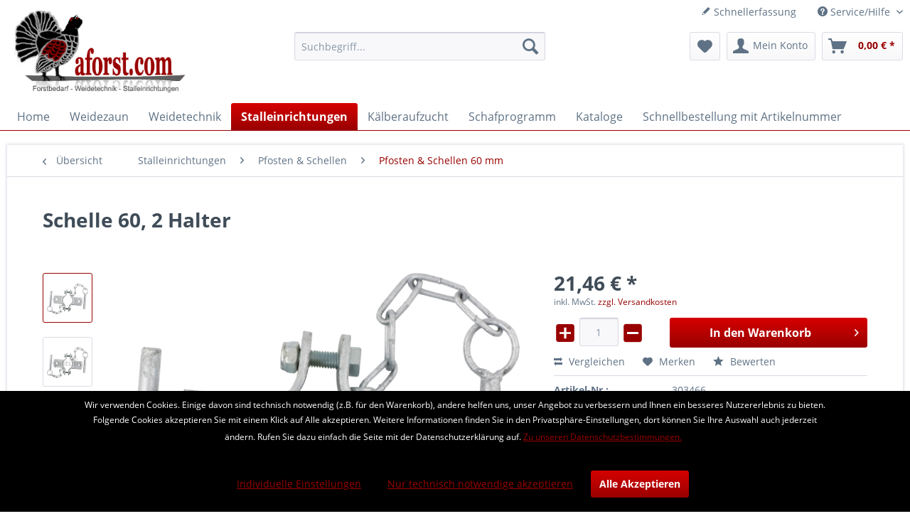

--- FILE ---
content_type: text/html; charset=UTF-8
request_url: https://www.aforst.com/stalleinrichtungen/pfosten-schellen/pfosten-schellen-60-mm/schelle-60-2-halter
body_size: 17994
content:
<!DOCTYPE html> <html class="no-js" lang="de" itemscope="itemscope" itemtype="https://schema.org/WebPage"> <head> <meta charset="utf-8"><script>window.dataLayer = window.dataLayer || [];</script><script>window.dataLayer.push({"ecommerce":{"detail":{"actionField":{"list":"Pfosten &amp;amp; Schellen 60 mm"},"products":[{"name":"Schelle 60, 2 Halter","id":"303466","price":"21.46","brand":"Patura","category":"Pfosten &amp;amp; Schellen 60 mm","variant":""}]},"currencyCode":"EUR"},"google_tag_params":{"ecomm_pagetype":"product","ecomm_prodid":"303466"}});</script><!-- WbmTagManager -->
<script>
(function(w,d,s,l,i){w[l]=w[l]||[];w[l].push({'gtm.start':new Date().getTime(),event:'gtm.js'});var f=d.getElementsByTagName(s)[0],j=d.createElement(s),dl=l!='dataLayer'?'&l='+l:'';j.async=true;j.src='https://www.googletagmanager.com/gtm.js?id='+i+dl+'';f.parentNode.insertBefore(j,f);})(window,document,'script','dataLayer','GTM-MRSMCKP');
</script>
<!-- End WbmTagManager --> <meta name="author" content="" /> <meta name="robots" content="index,follow" /> <meta name="revisit-after" content="15 days" /> <meta name="keywords" content="" /> <meta name="description" content="" /> <meta property="og:type" content="product" /> <meta property="og:site_name" content="aforst.com" /> <meta property="og:url" content="https://www.aforst.com/stalleinrichtungen/pfosten-schellen/pfosten-schellen-60-mm/schelle-60-2-halter" /> <meta property="og:title" content="Schelle 60, 2 Halter" /> <meta property="og:description" content="" /> <meta property="og:image" content="https://www.aforst.com/media/image/34/e6/a5/img_Schelle_60_doppelt-www_png.png" /> <meta property="product:brand" content="Patura" /> <meta property="product:price" content="21,46" /> <meta property="product:product_link" content="https://www.aforst.com/stalleinrichtungen/pfosten-schellen/pfosten-schellen-60-mm/schelle-60-2-halter" /> <meta name="twitter:card" content="product" /> <meta name="twitter:site" content="aforst.com" /> <meta name="twitter:title" content="Schelle 60, 2 Halter" /> <meta name="twitter:description" content="" /> <meta name="twitter:image" content="https://www.aforst.com/media/image/34/e6/a5/img_Schelle_60_doppelt-www_png.png" /> <meta itemprop="copyrightHolder" content="aforst.com" /> <meta itemprop="copyrightYear" content="2014" /> <meta itemprop="isFamilyFriendly" content="True" /> <meta itemprop="image" content="https://www.aforst.com/media/image/79/05/e7/logojkiVOyDBHltCF.png" /> <meta name="viewport" content="width=device-width, initial-scale=1.0"> <meta name="mobile-web-app-capable" content="yes"> <meta name="apple-mobile-web-app-title" content="aforst.com"> <meta name="apple-mobile-web-app-capable" content="yes"> <meta name="apple-mobile-web-app-status-bar-style" content="default"> <link rel="apple-touch-icon-precomposed" href="https://www.aforst.com/media/image/95/39/74/apple-icon-180x180.png"> <link rel="shortcut icon" href="https://www.aforst.com/media/unknown/d9/0c/f4/favicon.ico"> <meta name="msapplication-navbutton-color" content="#990000" /> <meta name="application-name" content="aforst.com" /> <meta name="msapplication-starturl" content="https://www.aforst.com/" /> <meta name="msapplication-window" content="width=1024;height=768" /> <meta name="msapplication-TileImage" content="https://www.aforst.com/media/image/e1/97/b8/ms-icon-150x150.png"> <meta name="msapplication-TileColor" content="#990000"> <meta name="theme-color" content="#990000" /> <link rel="canonical" href="https://www.aforst.com/stalleinrichtungen/pfosten-schellen/pfosten-schellen-60-mm/schelle-60-2-halter" /> <title itemprop="name">Schelle 60, 2 Halter | Pfosten & Schellen 60 mm | Pfosten & Schellen | Stalleinrichtungen | aforst.com</title> <link href="/web/cache/1635062691_1d8a1c45d233468ed874d2dd49eef6fe.css" media="all" rel="stylesheet" type="text/css" /> <script>
var mndCookieExpireDays = '31';
var mndCookieGACode = '';
var mndCookieGAOptIn = 'true';
var mndCookieShowPrivacySettingsLink = 'true';
var mndCookieShowPrivacySettingsLinkText = 'Individuelle Einstellungen';
var mndCookiePixelInstalled = '';
var mndCookieVersion = '1';
var mndCookiePrivacyLink = '/datenschutz';
var mndCookieImprintLink = '/impressum';
var mndCookieReloadPage = 'false';
var mndCookieReloadAddUtm = 'false';
var mndCookieCustomTrackingCookiesJSON = JSON.parse(JSON.stringify([]));
var mndCookieHideCloseButton = 'true';
var mndIsSecureShop = true;
// Simple function to read cookies
function mndGetTrackingCookie(name) {
var nameEQ = name + "=";
var ca = document.cookie.split(';');
for(var i=0;i < ca.length;i++) {
var c = ca[i];
while (c.charAt(0)==' ') c = c.substring(1,c.length);
if (c.indexOf(nameEQ) == 0) return c.substring(nameEQ.length,c.length);
}
return null;
}
// Custom JS function from plugin config
var mndCustomJs = function() {
}
// Set GA cookie and window attribute
if (mndCookieGACode !== '') {
var mndCookieGACodeArray = mndCookieGACode.split(',');
if(mndCookieGAOptIn === 'true' && mndGetTrackingCookie('mnd-ga-opted-in') !== 'true') {
mndCookieGACodeArray.forEach(function(el, index, array){
var gaProperty = mndCookieGACodeArray[index];
var disableStr = 'ga-disable-' + gaProperty;
if (mndIsSecureShop !== undefined && mndIsSecureShop === true) {
document.cookie = disableStr + '=true; expires=Thu, 31 Dec 2118 23:59:59 UTC; path=/; secure';
} else {
document.cookie = disableStr + '=true; expires=Thu, 31 Dec 2118 23:59:59 UTC; path=/;';
}
window[disableStr] = true;
});
} else {
mndCookieGACodeArray.forEach(function(el, index, array){
var gaProperty = mndCookieGACodeArray[index];
var disableStr = 'ga-disable-' + gaProperty;
if (mndGetTrackingCookie(disableStr) === 'true') {
window[disableStr] = true;
}
});
}
}
// Set data layer attributes
window.dataLayer = window.dataLayer || [];
// Check custom tracking codes and set data layers
for(var i = 0; i < mndCookieCustomTrackingCookiesJSON.length; i++) {
var obj = mndCookieCustomTrackingCookiesJSON[i];
if(obj.Name != '' && obj.Cookie != '') {
if(obj.Setting === 'Opt-In' && mndGetTrackingCookie(obj.Cookie) !== 'true') {
if (mndIsSecureShop !== undefined && mndIsSecureShop === true) {
document.cookie = obj.Cookie+'=false; expires=Thu, 31 Dec 2118 23:59:59 UTC; path=/; secure';
} else {
document.cookie = obj.Cookie+'=false; expires=Thu, 31 Dec 2118 23:59:59 UTC; path=/;';
}
}
if(obj.Setting === 'Opt-Out' && mndGetTrackingCookie(obj.Cookie) != 'false') {
if (mndIsSecureShop !== undefined && mndIsSecureShop === true) {
document.cookie = obj.Cookie+'=true; expires=Thu, 31 Dec 2118 23:59:59 UTC; path=/; secure';
} else {
document.cookie = obj.Cookie+'=true; expires=Thu, 31 Dec 2118 23:59:59 UTC; path=/;';
}
}
}
if(obj.Cookie != '') {
var layerName = obj.Cookie;
arr = [];
if(mndGetTrackingCookie(obj.Cookie) === 'true') {
arr[layerName] = 'active';
window.dataLayer.push(arr);
} else {
arr[layerName] = 'inactive';
window.dataLayer.push(arr);
}
}
}
</script> </head> <body class="is--ctl-detail is--act-index" ><!-- WbmTagManager (noscript) -->
<noscript><iframe src="https://www.googletagmanager.com/ns.html?id=GTM-MRSMCKP"
            height="0" width="0" style="display:none;visibility:hidden"></iframe></noscript>
<!-- End WbmTagManager (noscript) --> <div class="page-wrap"> <noscript class="noscript-main"> <div class="alert is--warning"> <div class="alert--icon"> <i class="icon--element icon--warning"></i> </div> <div class="alert--content"> Um aforst.com in vollem Umfang nutzen zu k&ouml;nnen, empfehlen wir Ihnen Javascript in Ihrem Browser zu aktiveren. </div> </div> </noscript> <header class="header-main"> <div class="top-bar"> <div class="container block-group"> <nav class="top-bar--navigation block" role="menubar">   <div class="navigation--entry entry--compare is--hidden" role="menuitem" aria-haspopup="true" data-drop-down-menu="true">   </div> <a href="https://www.aforst.com/schnellbestellung" title="Schnellerfassung" class="navigation--entry entry--quick-order" role="menuitem"> <i class="icon--pencil"></i> Schnellerfassung </a> <div class="navigation--entry entry--service has--drop-down" role="menuitem" aria-haspopup="true" data-drop-down-menu="true"> <i class="icon--service"></i> Service/Hilfe <ul class="service--list is--rounded" role="menu"> <li class="service--entry" role="menuitem"> <a class="service--link" href="https://www.aforst.com/kontaktformular" title="Kontakt" target="_self"> Kontakt </a> </li> <li class="service--entry" role="menuitem"> <a class="service--link" href="https://www.aforst.com/versand-und-zahlungsbedingungen" title="Versand und Zahlungsbedingungen" > Versand und Zahlungsbedingungen </a> </li> <li class="service--entry" role="menuitem"> <a class="service--link" href="https://www.aforst.com/datenschutz" title="Datenschutz" > Datenschutz </a> </li> <li class="service--entry" role="menuitem"> <a class="service--link" href="https://www.aforst.com/agb" title="AGB" > AGB </a> </li> <li class="service--entry" role="menuitem"> <a class="service--link" href="https://www.aforst.com/impressum" title="Impressum" > Impressum </a> </li> </ul> </div> </nav> </div> </div> <div class="container header--navigation"> <div class="logo-main block-group" role="banner"> <div class="logo--shop block"> <a class="logo--link" href="https://www.aforst.com/" title="aforst.com - zur Startseite wechseln"> <picture> <source srcset="https://www.aforst.com/media/image/79/05/e7/logojkiVOyDBHltCF.png" media="(min-width: 78.75em)"> <source srcset="https://www.aforst.com/media/image/79/05/e7/logojkiVOyDBHltCF.png" media="(min-width: 64em)"> <source srcset="https://www.aforst.com/media/image/79/05/e7/logojkiVOyDBHltCF.png" media="(min-width: 48em)"> <img srcset="https://www.aforst.com/media/image/79/05/e7/logojkiVOyDBHltCF.png" alt="aforst.com - zur Startseite wechseln" /> </picture> </a> </div> </div> <nav class="shop--navigation block-group"> <ul class="navigation--list block-group" role="menubar"> <li class="navigation--entry entry--menu-left" role="menuitem"> <a class="entry--link entry--trigger btn is--icon-left" href="#offcanvas--left" data-offcanvas="true" data-offCanvasSelector=".sidebar-main" aria-label="Menü"> <i class="icon--menu"></i> Menü </a> </li> <li class="navigation--entry entry--search" role="menuitem" data-search="true" aria-haspopup="true" data-minLength="3"> <a class="btn entry--link entry--trigger" href="#show-hide--search" title="Suche anzeigen / schließen" aria-label="Suche anzeigen / schließen"> <i class="icon--search"></i> <span class="search--display">Suchen</span> </a> <form action="/search" method="get" class="main-search--form"> <input type="search" name="sSearch" aria-label="Suchbegriff..." class="main-search--field" autocomplete="off" autocapitalize="off" placeholder="Suchbegriff..." maxlength="30" /> <button type="submit" class="main-search--button" aria-label="Suchen"> <i class="icon--search"></i> <span class="main-search--text">Suchen</span> </button> <div class="form--ajax-loader">&nbsp;</div> </form> <div class="main-search--results"></div> </li>  <li class="navigation--entry entry--notepad" role="menuitem"> <a href="https://www.aforst.com/note" title="Merkzettel" aria-label="Merkzettel" class="btn"> <i class="icon--heart"></i> </a> </li> <li class="navigation--entry entry--account with-slt" role="menuitem" data-offcanvas="true" data-offCanvasSelector=".account--dropdown-navigation"> <a href="https://www.aforst.com/account" title="Mein Konto" aria-label="Mein Konto" class="btn is--icon-left entry--link account--link"> <i class="icon--account"></i> <span class="account--display"> Mein Konto </span> </a> <div class="account--dropdown-navigation"> <div class="navigation--smartphone"> <div class="entry--close-off-canvas"> <a href="#close-account-menu" class="account--close-off-canvas" title="Menü schließen" aria-label="Menü schließen"> Menü schließen <i class="icon--arrow-right"></i> </a> </div> </div> <div class="account--menu is--rounded is--personalized"> <span class="navigation--headline"> Mein Konto </span> <div class="account--menu-container"> <ul class="sidebar--navigation navigation--list is--level0 show--active-items"> <li class="navigation--entry"> <span class="navigation--signin"> <a href="https://www.aforst.com/account#hide-registration" class="blocked--link btn is--primary navigation--signin-btn" data-collapseTarget="#registration" data-action="close"> Anmelden </a> <span class="navigation--register"> oder <a href="https://www.aforst.com/account#show-registration" class="blocked--link" data-collapseTarget="#registration" data-action="open"> registrieren </a> </span> </span> </li> <li class="navigation--entry"> <a href="https://www.aforst.com/account" title="Übersicht" class="navigation--link"> Übersicht </a> </li> <li class="navigation--entry"> <a href="https://www.aforst.com/account/profile" title="Persönliche Daten" class="navigation--link" rel="nofollow"> Persönliche Daten </a> </li> <li class="navigation--entry"> <a href="https://www.aforst.com/address/index/sidebar/" title="Adressen" class="navigation--link" rel="nofollow"> Adressen </a> </li> <li class="navigation--entry"> <a href="https://www.aforst.com/account/payment" title="Zahlungsarten" class="navigation--link" rel="nofollow"> Zahlungsarten </a> </li> <li class="navigation--entry"> <a href="https://www.aforst.com/account/orders" title="Bestellungen" class="navigation--link" rel="nofollow"> Bestellungen </a> </li> <li class="navigation--entry"> <a href="https://www.aforst.com/schnellbestellung" title="Schnellerfassung" class="navigation--link"> Schnellerfassung </a> </li> <li class="navigation--entry"> <a href="https://www.aforst.com/note" title="Merkzettel" class="navigation--link" rel="nofollow"> Merkzettel </a> </li> <li class="navigation--entry"> <a href="javascript:mndCookieNotice.mndOpenPrivacySettings();" title="Privatsphäre" class="navigation--link" rel="nofollow">Privatsphäre</a> </li> </ul> </div> </div> </div> </li> <li class="navigation--entry entry--cart" role="menuitem"> <a class="btn is--icon-left cart--link" href="https://www.aforst.com/checkout/cart" title="Warenkorb" aria-label="Warenkorb"> <span class="cart--display"> Warenkorb </span> <span class="badge is--primary is--minimal cart--quantity is--hidden">0</span> <i class="icon--basket"></i> <span class="cart--amount"> 0,00&nbsp;&euro; * </span> </a> <div class="ajax-loader">&nbsp;</div> </li>  </ul> </nav> <div class="container--ajax-cart" data-collapse-cart="true" data-displayMode="offcanvas"></div> </div> </header> <nav class="navigation-main"> <div class="container" data-menu-scroller="true" data-listSelector=".navigation--list.container" data-viewPortSelector=".navigation--list-wrapper"> <div class="navigation--list-wrapper"> <ul class="navigation--list container" role="menubar" itemscope="itemscope" itemtype="https://schema.org/SiteNavigationElement"> <li class="navigation--entry is--home" role="menuitem"><a class="navigation--link is--first" href="https://www.aforst.com/" title="Home" aria-label="Home" itemprop="url"><span itemprop="name">Home</span></a></li><li class="navigation--entry" role="menuitem"><a class="navigation--link" href="https://www.aforst.com/weidezaun/" title="Weidezaun" aria-label="Weidezaun" itemprop="url"><span itemprop="name">Weidezaun</span></a></li><li class="navigation--entry" role="menuitem"><a class="navigation--link" href="https://www.aforst.com/weidetechnik/" title="Weidetechnik" aria-label="Weidetechnik" itemprop="url"><span itemprop="name">Weidetechnik</span></a></li><li class="navigation--entry is--active" role="menuitem"><a class="navigation--link is--active" href="https://www.aforst.com/stalleinrichtungen/" title="Stalleinrichtungen" aria-label="Stalleinrichtungen" itemprop="url"><span itemprop="name">Stalleinrichtungen</span></a></li><li class="navigation--entry" role="menuitem"><a class="navigation--link" href="https://www.aforst.com/kaelberaufzucht/" title="Kälberaufzucht" aria-label="Kälberaufzucht" itemprop="url"><span itemprop="name">Kälberaufzucht</span></a></li><li class="navigation--entry" role="menuitem"><a class="navigation--link" href="https://www.aforst.com/schafprogramm/" title="Schafprogramm" aria-label="Schafprogramm" itemprop="url"><span itemprop="name">Schafprogramm</span></a></li><li class="navigation--entry" role="menuitem"><a class="navigation--link" href="https://www.aforst.com/kataloge/" title="Kataloge" aria-label="Kataloge" itemprop="url"><span itemprop="name">Kataloge</span></a></li><li class="navigation--entry" role="menuitem"><a class="navigation--link" href="https://www.aforst.com/schnellbestellung" title="Schnellbestellung mit Artikelnummer" aria-label="Schnellbestellung mit Artikelnummer" itemprop="url"><span itemprop="name">Schnellbestellung mit Artikelnummer</span></a></li> </ul> </div> <div class="advanced-menu" data-advanced-menu="true" data-hoverDelay="250"> <div class="menu--container"> <div class="button-container"> <a href="https://www.aforst.com/weidezaun/" class="button--category" aria-label="Zur Kategorie Weidezaun" title="Zur Kategorie Weidezaun"> <i class="icon--arrow-right"></i> Zur Kategorie Weidezaun </a> <span class="button--close"> <i class="icon--cross"></i> </span> </div> <div class="content--wrapper has--content has--teaser"> <ul class="menu--list menu--level-0 columns--2" style="width: 50%;"> <li class="menu--list-item item--level-0" style="width: 100%"> <a href="https://www.aforst.com/weidezaun/patura-weidezaungeraete/" class="menu--list-item-link" aria-label="Patura Weidezaungeräte" title="Patura Weidezaungeräte">Patura Weidezaungeräte</a> </li> <li class="menu--list-item item--level-0" style="width: 100%"> <a href="https://www.aforst.com/weidezaun/electra-weidezaungeraete/" class="menu--list-item-link" aria-label="electra Weidezaungeräte" title="electra Weidezaungeräte">electra Weidezaungeräte</a> </li> <li class="menu--list-item item--level-0" style="width: 100%"> <a href="https://www.aforst.com/weidezaun/warnschilder-zaunpruefer-geraetezubehoer/" class="menu--list-item-link" aria-label="Warnschilder, Zaunprüfer, Gerätezubehör" title="Warnschilder, Zaunprüfer, Gerätezubehör">Warnschilder, Zaunprüfer, Gerätezubehör</a> </li> <li class="menu--list-item item--level-0" style="width: 100%"> <a href="https://www.aforst.com/weidezaun/erdung/" class="menu--list-item-link" aria-label="Erdung" title="Erdung">Erdung</a> </li> <li class="menu--list-item item--level-0" style="width: 100%"> <a href="https://www.aforst.com/weidezaun/solarmodule/" class="menu--list-item-link" aria-label="Solarmodule" title="Solarmodule">Solarmodule</a> </li> <li class="menu--list-item item--level-0" style="width: 100%"> <a href="https://www.aforst.com/weidezaun/batterien-akkus/" class="menu--list-item-link" aria-label="Batterien &amp; Akkus" title="Batterien &amp; Akkus">Batterien & Akkus</a> </li> <li class="menu--list-item item--level-0" style="width: 100%"> <a href="https://www.aforst.com/weidezaun/kabel-schrauben/" class="menu--list-item-link" aria-label="Kabel &amp; Schrauben" title="Kabel &amp; Schrauben">Kabel & Schrauben</a> </li> <li class="menu--list-item item--level-0" style="width: 100%"> <a href="https://www.aforst.com/weidezaun/alu-stahldraehte/" class="menu--list-item-link" aria-label="Alu- &amp; Stahldrähte" title="Alu- &amp; Stahldrähte">Alu- & Stahldrähte</a> </li> <li class="menu--list-item item--level-0" style="width: 100%"> <a href="https://www.aforst.com/weidezaun/weidezaunlitzen/" class="menu--list-item-link" aria-label="Weidezaunlitzen " title="Weidezaunlitzen ">Weidezaunlitzen </a> </li> <li class="menu--list-item item--level-0" style="width: 100%"> <a href="https://www.aforst.com/weidezaun/weidezaunseile-ca.-6-mm/" class="menu--list-item-link" aria-label="Weidezaunseile (ca. 6 mm)" title="Weidezaunseile (ca. 6 mm)">Weidezaunseile (ca. 6 mm)</a> </li> <li class="menu--list-item item--level-0" style="width: 100%"> <a href="https://www.aforst.com/weidezaun/weidezaun-breitbaender/" class="menu--list-item-link" aria-label="Weidezaun-Breitbänder" title="Weidezaun-Breitbänder">Weidezaun-Breitbänder</a> </li> <li class="menu--list-item item--level-0" style="width: 100%"> <a href="https://www.aforst.com/weidezaun/haspeln/" class="menu--list-item-link" aria-label="Haspeln" title="Haspeln">Haspeln</a> </li> <li class="menu--list-item item--level-0" style="width: 100%"> <a href="https://www.aforst.com/weidezaun/elektrozaunnetze/" class="menu--list-item-link" aria-label="Elektrozaunnetze" title="Elektrozaunnetze">Elektrozaunnetze</a> </li> <li class="menu--list-item item--level-0" style="width: 100%"> <a href="https://www.aforst.com/weidezaun/isolatoren/" class="menu--list-item-link" aria-label="Isolatoren" title="Isolatoren">Isolatoren</a> </li> <li class="menu--list-item item--level-0" style="width: 100%"> <a href="https://www.aforst.com/weidezaun/pfaehle/" class="menu--list-item-link" aria-label="Pfähle" title="Pfähle">Pfähle</a> </li> <li class="menu--list-item item--level-0" style="width: 100%"> <a href="https://www.aforst.com/weidezaun/torgriffe-torfedern-torrollen/" class="menu--list-item-link" aria-label="Torgriffe, Torfedern, Torrollen" title="Torgriffe, Torfedern, Torrollen">Torgriffe, Torfedern, Torrollen</a> </li> <li class="menu--list-item item--level-0" style="width: 100%"> <a href="https://www.aforst.com/weidezaun/weidezauntore/" class="menu--list-item-link" aria-label="Weidezauntore" title="Weidezauntore">Weidezauntore</a> </li> <li class="menu--list-item item--level-0" style="width: 100%"> <a href="https://www.aforst.com/weidezaun/zaunbau-werkzeuge/" class="menu--list-item-link" aria-label="Zaunbau-Werkzeuge" title="Zaunbau-Werkzeuge">Zaunbau-Werkzeuge</a> </li> </ul> <div class="menu--delimiter" style="right: 50%;"></div> <div class="menu--teaser" style="width: 50%;"> <div class="teaser--headline">Weidezaun</div> <div class="teaser--text"> <a class="teaser--text-link" href="https://www.aforst.com/weidezaun/" aria-label="mehr erfahren" title="mehr erfahren"> mehr erfahren </a> </div> </div> </div> </div> <div class="menu--container"> <div class="button-container"> <a href="https://www.aforst.com/weidetechnik/" class="button--category" aria-label="Zur Kategorie Weidetechnik" title="Zur Kategorie Weidetechnik"> <i class="icon--arrow-right"></i> Zur Kategorie Weidetechnik </a> <span class="button--close"> <i class="icon--cross"></i> </span> </div> <div class="content--wrapper has--content"> <ul class="menu--list menu--level-0 columns--4" style="width: 100%;"> <li class="menu--list-item item--level-0" style="width: 100%"> <a href="https://www.aforst.com/weidetechnik/panels-behandlungsanlagen/" class="menu--list-item-link" aria-label="Panels, Behandlungsanlagen" title="Panels, Behandlungsanlagen">Panels, Behandlungsanlagen</a> </li> <li class="menu--list-item item--level-0" style="width: 100%"> <a href="https://www.aforst.com/weidetechnik/heuraufen-troege/" class="menu--list-item-link" aria-label="Heuraufen &amp; Tröge" title="Heuraufen &amp; Tröge">Heuraufen & Tröge</a> </li> <li class="menu--list-item item--level-0" style="width: 100%"> <a href="https://www.aforst.com/weidetechnik/weidetraenken/" class="menu--list-item-link" aria-label="Weidetränken" title="Weidetränken">Weidetränken</a> </li> </ul> </div> </div> <div class="menu--container"> <div class="button-container"> <a href="https://www.aforst.com/stalleinrichtungen/" class="button--category" aria-label="Zur Kategorie Stalleinrichtungen" title="Zur Kategorie Stalleinrichtungen"> <i class="icon--arrow-right"></i> Zur Kategorie Stalleinrichtungen </a> <span class="button--close"> <i class="icon--cross"></i> </span> </div> <div class="content--wrapper has--content has--teaser"> <ul class="menu--list menu--level-0 columns--2" style="width: 50%;"> <li class="menu--list-item item--level-0" style="width: 100%"> <a href="https://www.aforst.com/stalleinrichtungen/abtrennungen-tore/" class="menu--list-item-link" aria-label="Abtrennungen &amp; Tore" title="Abtrennungen &amp; Tore">Abtrennungen & Tore</a> </li> <li class="menu--list-item item--level-0" style="width: 100%"> <a href="https://www.aforst.com/stalleinrichtungen/fressgitter/" class="menu--list-item-link" aria-label="Fressgitter" title="Fressgitter">Fressgitter</a> </li> <li class="menu--list-item item--level-0" style="width: 100%"> <a href="https://www.aforst.com/stalleinrichtungen/pfosten-schellen/" class="menu--list-item-link" aria-label="Pfosten &amp; Schellen" title="Pfosten &amp; Schellen">Pfosten & Schellen</a> </li> <li class="menu--list-item item--level-0" style="width: 100%"> <a href="https://www.aforst.com/stalleinrichtungen/anschraubteile-rohrschellen-schrauben/" class="menu--list-item-link" aria-label="Anschraubteile, Rohrschellen, Schrauben" title="Anschraubteile, Rohrschellen, Schrauben">Anschraubteile, Rohrschellen, Schrauben</a> </li> <li class="menu--list-item item--level-0" style="width: 100%"> <a href="https://www.aforst.com/stalleinrichtungen/liegeboxen/" class="menu--list-item-link" aria-label="Liegeboxen" title="Liegeboxen">Liegeboxen</a> </li> <li class="menu--list-item item--level-0" style="width: 100%"> <a href="https://www.aforst.com/stalleinrichtungen/traenketechnik/" class="menu--list-item-link" aria-label="Tränketechnik" title="Tränketechnik">Tränketechnik</a> </li> <li class="menu--list-item item--level-0" style="width: 100%"> <a href="https://www.aforst.com/stalleinrichtungen/viehbuersten/" class="menu--list-item-link" aria-label="Viehbürsten" title="Viehbürsten">Viehbürsten</a> </li> <li class="menu--list-item item--level-0" style="width: 100%"> <a href="https://www.aforst.com/stalleinrichtungen/windschutznetze-tore/" class="menu--list-item-link" aria-label="Windschutznetze &amp; -Tore" title="Windschutznetze &amp; -Tore">Windschutznetze & -Tore</a> </li> </ul> <div class="menu--delimiter" style="right: 50%;"></div> <div class="menu--teaser" style="width: 50%;"> <div class="teaser--headline">PATURA Stalleinrichtungen</div> </div> </div> </div> <div class="menu--container"> <div class="button-container"> <a href="https://www.aforst.com/kaelberaufzucht/" class="button--category" aria-label="Zur Kategorie Kälberaufzucht" title="Zur Kategorie Kälberaufzucht"> <i class="icon--arrow-right"></i> Zur Kategorie Kälberaufzucht </a> <span class="button--close"> <i class="icon--cross"></i> </span> </div> <div class="content--wrapper has--content has--teaser"> <ul class="menu--list menu--level-0 columns--2" style="width: 50%;"> <li class="menu--list-item item--level-0" style="width: 100%"> <a href="https://www.aforst.com/kaelberaufzucht/kaelberbar-milchexpress/" class="menu--list-item-link" aria-label="Kälberbar, Milchexpress" title="Kälberbar, Milchexpress">Kälberbar, Milchexpress</a> </li> <li class="menu--list-item item--level-0" style="width: 100%"> <a href="https://www.aforst.com/kaelberaufzucht/nuckeleimer-kaelberdecken/" class="menu--list-item-link" aria-label="Nuckeleimer, Kälberdecken" title="Nuckeleimer, Kälberdecken">Nuckeleimer, Kälberdecken</a> </li> <li class="menu--list-item item--level-0" style="width: 100%"> <a href="https://www.aforst.com/kaelberaufzucht/patura-kaelberbox/" class="menu--list-item-link" aria-label="PATURA Kälberbox" title="PATURA Kälberbox">PATURA Kälberbox</a> </li> <li class="menu--list-item item--level-0" style="width: 100%"> <a href="https://www.aforst.com/kaelberaufzucht/fress-und-traenkestand-fuer-kaelber/" class="menu--list-item-link" aria-label="Fress- und Tränkestand für Kälber" title="Fress- und Tränkestand für Kälber">Fress- und Tränkestand für Kälber</a> </li> <li class="menu--list-item item--level-0" style="width: 100%"> <a href="https://www.aforst.com/kaelberaufzucht/kaelber-auto/" class="menu--list-item-link" aria-label="Kälber-Auto" title="Kälber-Auto">Kälber-Auto</a> </li> <li class="menu--list-item item--level-0" style="width: 100%"> <a href="https://www.aforst.com/kaelberaufzucht/kaelberhuette-ministar-logistar-superstar/" class="menu--list-item-link" aria-label="Kälberhütte Ministar, Logistar, Superstar" title="Kälberhütte Ministar, Logistar, Superstar">Kälberhütte Ministar, Logistar, Superstar</a> </li> <li class="menu--list-item item--level-0" style="width: 100%"> <a href="https://www.aforst.com/kaelberaufzucht/kaelberhuetten-aus-fiberglas/" class="menu--list-item-link" aria-label="Kälberhütten aus Fiberglas" title="Kälberhütten aus Fiberglas">Kälberhütten aus Fiberglas</a> </li> <li class="menu--list-item item--level-0" style="width: 100%"> <a href="https://www.aforst.com/kaelberaufzucht/kaelberhuette-xl/" class="menu--list-item-link" aria-label="Kälberhütte XL" title="Kälberhütte XL">Kälberhütte XL</a> </li> <li class="menu--list-item item--level-0" style="width: 100%"> <a href="https://www.aforst.com/kaelberaufzucht/kaelberhuette-xxl/" class="menu--list-item-link" aria-label="Kälberhütte XXL" title="Kälberhütte XXL">Kälberhütte XXL</a> </li> </ul> <div class="menu--delimiter" style="right: 50%;"></div> <div class="menu--teaser" style="width: 50%;"> <div class="teaser--headline">PATURA Artikel für die Kälberaufzucht</div> <div class="teaser--text"> Sehr geehrte Kundinnen und Kunden, in dieser Rubrik finden Sie alle Artikel aus dem Patura Katalog "Rinder und Schafe", sowie (bis auf die Weidezaun-Artikel) aus dem Patura Katalog&nbsp;"Pferde". Bitte wählen Sie die gewünschte... <a class="teaser--text-link" href="https://www.aforst.com/kaelberaufzucht/" aria-label="mehr erfahren" title="mehr erfahren"> mehr erfahren </a> </div> </div> </div> </div> <div class="menu--container"> <div class="button-container"> <a href="https://www.aforst.com/schafprogramm/" class="button--category" aria-label="Zur Kategorie Schafprogramm" title="Zur Kategorie Schafprogramm"> <i class="icon--arrow-right"></i> Zur Kategorie Schafprogramm </a> <span class="button--close"> <i class="icon--cross"></i> </span> </div> <div class="content--wrapper has--content has--teaser"> <ul class="menu--list menu--level-0 columns--2" style="width: 50%;"> <li class="menu--list-item item--level-0" style="width: 100%"> <a href="https://www.aforst.com/schafprogramm/heuraufen-fuer-schafe/" class="menu--list-item-link" aria-label="Heuraufen für Schafe" title="Heuraufen für Schafe">Heuraufen für Schafe</a> </li> <li class="menu--list-item item--level-0" style="width: 100%"> <a href="https://www.aforst.com/schafprogramm/futterautomaten-fuer-laemmer/" class="menu--list-item-link" aria-label="Futterautomaten für Lämmer" title="Futterautomaten für Lämmer">Futterautomaten für Lämmer</a> </li> <li class="menu--list-item item--level-0" style="width: 100%"> <a href="https://www.aforst.com/schafprogramm/gangraufe-gangtrog/" class="menu--list-item-link" aria-label="Gangraufe, Gangtrog" title="Gangraufe, Gangtrog">Gangraufe, Gangtrog</a> </li> <li class="menu--list-item item--level-0" style="width: 100%"> <a href="https://www.aforst.com/schafprogramm/troege-fuer-schafe/" class="menu--list-item-link" aria-label="Tröge für Schafe" title="Tröge für Schafe">Tröge für Schafe</a> </li> <li class="menu--list-item item--level-0" style="width: 100%"> <a href="https://www.aforst.com/schafprogramm/adoptionsbox-ablammbucht/" class="menu--list-item-link" aria-label="Adoptionsbox, Ablammbucht" title="Adoptionsbox, Ablammbucht">Adoptionsbox, Ablammbucht</a> </li> <li class="menu--list-item item--level-0" style="width: 100%"> <a href="https://www.aforst.com/schafprogramm/abtrennungen-schraegfressgitter-fuer-schafstaelle/" class="menu--list-item-link" aria-label="Abtrennungen &amp; Schrägfressgitter für Schafställe" title="Abtrennungen &amp; Schrägfressgitter für Schafställe">Abtrennungen & Schrägfressgitter für Schafställe</a> </li> <li class="menu--list-item item--level-0" style="width: 100%"> <a href="https://www.aforst.com/schafprogramm/schafhorden-fanganlagenteile/" class="menu--list-item-link" aria-label="Schafhorden, Fanganlagenteile" title="Schafhorden, Fanganlagenteile">Schafhorden, Fanganlagenteile</a> </li> <li class="menu--list-item item--level-0" style="width: 100%"> <a href="https://www.aforst.com/schafprogramm/steckfix-horden/" class="menu--list-item-link" aria-label="Steckfix-Horden" title="Steckfix-Horden">Steckfix-Horden</a> </li> <li class="menu--list-item item--level-0" style="width: 100%"> <a href="https://www.aforst.com/schafprogramm/mini-panels/" class="menu--list-item-link" aria-label="Mini-Panels" title="Mini-Panels">Mini-Panels</a> </li> <li class="menu--list-item item--level-0" style="width: 100%"> <a href="https://www.aforst.com/schafprogramm/behandlungsstand-fuer-schafe/" class="menu--list-item-link" aria-label="Behandlungsstand für Schafe" title="Behandlungsstand für Schafe">Behandlungsstand für Schafe</a> </li> </ul> <div class="menu--delimiter" style="right: 50%;"></div> <div class="menu--teaser" style="width: 50%;"> <div class="teaser--headline">PATURA Schafprogramm</div> <div class="teaser--text"> &nbsp; &nbsp; <a class="teaser--text-link" href="https://www.aforst.com/schafprogramm/" aria-label="mehr erfahren" title="mehr erfahren"> mehr erfahren </a> </div> </div> </div> </div> <div class="menu--container"> <div class="button-container"> <a href="https://www.aforst.com/kataloge/" class="button--category" aria-label="Zur Kategorie Kataloge" title="Zur Kategorie Kataloge"> <i class="icon--arrow-right"></i> Zur Kategorie Kataloge </a> <span class="button--close"> <i class="icon--cross"></i> </span> </div> <div class="content--wrapper has--teaser"> <div class="menu--teaser" style="width: 100%;"> <div class="teaser--text"> Kataloge zum Download Patura Patura Gesamtkatalog 2020 63 MB (Gesamtes Lieferprogramm) Patura Weidezaunkatalog 2020 26 MB (Katalogteil Weidezaunmaterial Patura Kälberhaltung 2020 60 MB (Spezialkatalog Kälberhaltung)... <a class="teaser--text-link" href="https://www.aforst.com/kataloge/" aria-label="mehr erfahren" title="mehr erfahren"> mehr erfahren </a> </div> </div> </div> </div> <div class="menu--container"> <div class="button-container"> <a href="https://www.aforst.com/schnellbestellung" class="button--category" aria-label="Zur Kategorie Schnellbestellung mit Artikelnummer" title="Zur Kategorie Schnellbestellung mit Artikelnummer"> <i class="icon--arrow-right"></i> Zur Kategorie Schnellbestellung mit Artikelnummer </a> <span class="button--close"> <i class="icon--cross"></i> </span> </div> </div> </div> </div> </nav> <section class="content-main container block-group"> <nav class="content--breadcrumb block"> <a class="breadcrumb--button breadcrumb--link" href="https://www.aforst.com/stalleinrichtungen/pfosten-schellen/pfosten-schellen-60-mm/" title="Übersicht"> <i class="icon--arrow-left"></i> <span class="breadcrumb--title">Übersicht</span> </a> <ul class="breadcrumb--list" role="menu" itemscope itemtype="https://schema.org/BreadcrumbList"> <li role="menuitem" class="breadcrumb--entry" itemprop="itemListElement" itemscope itemtype="https://schema.org/ListItem"> <a class="breadcrumb--link" href="https://www.aforst.com/stalleinrichtungen/" title="Stalleinrichtungen" itemprop="item"> <link itemprop="url" href="https://www.aforst.com/stalleinrichtungen/" /> <span class="breadcrumb--title" itemprop="name">Stalleinrichtungen</span> </a> <meta itemprop="position" content="0" /> </li> <li role="none" class="breadcrumb--separator"> <i class="icon--arrow-right"></i> </li> <li role="menuitem" class="breadcrumb--entry" itemprop="itemListElement" itemscope itemtype="https://schema.org/ListItem"> <a class="breadcrumb--link" href="https://www.aforst.com/stalleinrichtungen/pfosten-schellen/" title="Pfosten &amp; Schellen" itemprop="item"> <link itemprop="url" href="https://www.aforst.com/stalleinrichtungen/pfosten-schellen/" /> <span class="breadcrumb--title" itemprop="name">Pfosten & Schellen</span> </a> <meta itemprop="position" content="1" /> </li> <li role="none" class="breadcrumb--separator"> <i class="icon--arrow-right"></i> </li> <li role="menuitem" class="breadcrumb--entry is--active" itemprop="itemListElement" itemscope itemtype="https://schema.org/ListItem"> <a class="breadcrumb--link" href="https://www.aforst.com/stalleinrichtungen/pfosten-schellen/pfosten-schellen-60-mm/" title="Pfosten &amp; Schellen 60 mm" itemprop="item"> <link itemprop="url" href="https://www.aforst.com/stalleinrichtungen/pfosten-schellen/pfosten-schellen-60-mm/" /> <span class="breadcrumb--title" itemprop="name">Pfosten & Schellen 60 mm</span> </a> <meta itemprop="position" content="2" /> </li> </ul> </nav> <nav class="product--navigation"> <a href="#" class="navigation--link link--prev"> <div class="link--prev-button"> <span class="link--prev-inner">Zurück</span> </div> <div class="image--wrapper"> <div class="image--container"></div> </div> </a> <a href="#" class="navigation--link link--next"> <div class="link--next-button"> <span class="link--next-inner">Vor</span> </div> <div class="image--wrapper"> <div class="image--container"></div> </div> </a> </nav> <div class="content-main--inner"> <aside class="sidebar-main off-canvas"> <div class="navigation--smartphone"> <ul class="navigation--list "> <li class="navigation--entry entry--close-off-canvas"> <a href="#close-categories-menu" title="Menü schließen" class="navigation--link"> Menü schließen <i class="icon--arrow-right"></i> </a> </li> </ul> <div class="mobile--switches">   </div> </div> <div class="sidebar--categories-wrapper" data-subcategory-nav="true" data-mainCategoryId="3" data-categoryId="128" data-fetchUrl="/widgets/listing/getCategory/categoryId/128"> <div class="categories--headline navigation--headline"> Kategorien </div> <div class="sidebar--categories-navigation"> <ul class="sidebar--navigation categories--navigation navigation--list is--drop-down is--level0 is--rounded" role="menu"> <li class="navigation--entry has--sub-children" role="menuitem"> <a class="navigation--link link--go-forward" href="https://www.aforst.com/weidezaun/" data-categoryId="7" data-fetchUrl="/widgets/listing/getCategory/categoryId/7" title="Weidezaun" > Weidezaun <span class="is--icon-right"> <i class="icon--arrow-right"></i> </span> </a> </li> <li class="navigation--entry has--sub-children" role="menuitem"> <a class="navigation--link link--go-forward" href="https://www.aforst.com/weidetechnik/" data-categoryId="170" data-fetchUrl="/widgets/listing/getCategory/categoryId/170" title="Weidetechnik" > Weidetechnik <span class="is--icon-right"> <i class="icon--arrow-right"></i> </span> </a> </li> <li class="navigation--entry is--active has--sub-categories has--sub-children" role="menuitem"> <a class="navigation--link is--active has--sub-categories link--go-forward" href="https://www.aforst.com/stalleinrichtungen/" data-categoryId="12" data-fetchUrl="/widgets/listing/getCategory/categoryId/12" title="Stalleinrichtungen" > Stalleinrichtungen <span class="is--icon-right"> <i class="icon--arrow-right"></i> </span> </a> <ul class="sidebar--navigation categories--navigation navigation--list is--level1 is--rounded" role="menu"> <li class="navigation--entry has--sub-children" role="menuitem"> <a class="navigation--link link--go-forward" href="https://www.aforst.com/stalleinrichtungen/abtrennungen-tore/" data-categoryId="100" data-fetchUrl="/widgets/listing/getCategory/categoryId/100" title="Abtrennungen &amp; Tore" > Abtrennungen & Tore <span class="is--icon-right"> <i class="icon--arrow-right"></i> </span> </a> </li> <li class="navigation--entry has--sub-children" role="menuitem"> <a class="navigation--link link--go-forward" href="https://www.aforst.com/stalleinrichtungen/fressgitter/" data-categoryId="28" data-fetchUrl="/widgets/listing/getCategory/categoryId/28" title="Fressgitter" > Fressgitter <span class="is--icon-right"> <i class="icon--arrow-right"></i> </span> </a> </li> <li class="navigation--entry is--active has--sub-categories has--sub-children" role="menuitem"> <a class="navigation--link is--active has--sub-categories link--go-forward" href="https://www.aforst.com/stalleinrichtungen/pfosten-schellen/" data-categoryId="120" data-fetchUrl="/widgets/listing/getCategory/categoryId/120" title="Pfosten &amp; Schellen" > Pfosten & Schellen <span class="is--icon-right"> <i class="icon--arrow-right"></i> </span> </a> <ul class="sidebar--navigation categories--navigation navigation--list is--level2 navigation--level-high is--rounded" role="menu"> <li class="navigation--entry" role="menuitem"> <a class="navigation--link" href="https://www.aforst.com/stalleinrichtungen/pfosten-schellen/korrosionsschutz/" data-categoryId="257" data-fetchUrl="/widgets/listing/getCategory/categoryId/257" title="Korrosionsschutz" > Korrosionsschutz </a> </li> <li class="navigation--entry" role="menuitem"> <a class="navigation--link" href="https://www.aforst.com/stalleinrichtungen/pfosten-schellen/pfosten-102-mm/" data-categoryId="124" data-fetchUrl="/widgets/listing/getCategory/categoryId/124" title="Pfosten 102 mm" > Pfosten 102 mm </a> </li> <li class="navigation--entry" role="menuitem"> <a class="navigation--link" href="https://www.aforst.com/stalleinrichtungen/pfosten-schellen/schellen-102-mm/" data-categoryId="258" data-fetchUrl="/widgets/listing/getCategory/categoryId/258" title="Schellen 102 mm" > Schellen 102 mm </a> </li> <li class="navigation--entry" role="menuitem"> <a class="navigation--link" href="https://www.aforst.com/stalleinrichtungen/pfosten-schellen/pfosten-90-x-90-mm/" data-categoryId="121" data-fetchUrl="/widgets/listing/getCategory/categoryId/121" title="Pfosten 90 x 90 mm" > Pfosten 90 x 90 mm </a> </li> <li class="navigation--entry" role="menuitem"> <a class="navigation--link" href="https://www.aforst.com/stalleinrichtungen/pfosten-schellen/schellen-90-x-90-mm/" data-categoryId="259" data-fetchUrl="/widgets/listing/getCategory/categoryId/259" title="Schellen 90 x 90 mm" > Schellen 90 x 90 mm </a> </li> <li class="navigation--entry" role="menuitem"> <a class="navigation--link" href="https://www.aforst.com/stalleinrichtungen/pfosten-schellen/pfosten-76-mm/" data-categoryId="129" data-fetchUrl="/widgets/listing/getCategory/categoryId/129" title="Pfosten 76 mm" > Pfosten 76 mm </a> </li> <li class="navigation--entry" role="menuitem"> <a class="navigation--link" href="https://www.aforst.com/stalleinrichtungen/pfosten-schellen/schellen-76-mm/" data-categoryId="132" data-fetchUrl="/widgets/listing/getCategory/categoryId/132" title="Schellen 76 mm" > Schellen 76 mm </a> </li> <li class="navigation--entry is--active" role="menuitem"> <a class="navigation--link is--active" href="https://www.aforst.com/stalleinrichtungen/pfosten-schellen/pfosten-schellen-60-mm/" data-categoryId="128" data-fetchUrl="/widgets/listing/getCategory/categoryId/128" title="Pfosten &amp; Schellen 60 mm" > Pfosten & Schellen 60 mm </a> </li> </ul> </li> <li class="navigation--entry has--sub-children" role="menuitem"> <a class="navigation--link link--go-forward" href="https://www.aforst.com/stalleinrichtungen/anschraubteile-rohrschellen-schrauben/" data-categoryId="134" data-fetchUrl="/widgets/listing/getCategory/categoryId/134" title="Anschraubteile, Rohrschellen, Schrauben" > Anschraubteile, Rohrschellen, Schrauben <span class="is--icon-right"> <i class="icon--arrow-right"></i> </span> </a> </li> <li class="navigation--entry has--sub-children" role="menuitem"> <a class="navigation--link link--go-forward" href="https://www.aforst.com/stalleinrichtungen/liegeboxen/" data-categoryId="146" data-fetchUrl="/widgets/listing/getCategory/categoryId/146" title="Liegeboxen" > Liegeboxen <span class="is--icon-right"> <i class="icon--arrow-right"></i> </span> </a> </li> <li class="navigation--entry has--sub-children" role="menuitem"> <a class="navigation--link link--go-forward" href="https://www.aforst.com/stalleinrichtungen/traenketechnik/" data-categoryId="9" data-fetchUrl="/widgets/listing/getCategory/categoryId/9" title="Tränketechnik" > Tränketechnik <span class="is--icon-right"> <i class="icon--arrow-right"></i> </span> </a> </li> <li class="navigation--entry" role="menuitem"> <a class="navigation--link" href="https://www.aforst.com/stalleinrichtungen/viehbuersten/" data-categoryId="169" data-fetchUrl="/widgets/listing/getCategory/categoryId/169" title="Viehbürsten" > Viehbürsten </a> </li> <li class="navigation--entry has--sub-children" role="menuitem"> <a class="navigation--link link--go-forward" href="https://www.aforst.com/stalleinrichtungen/windschutznetze-tore/" data-categoryId="11" data-fetchUrl="/widgets/listing/getCategory/categoryId/11" title="Windschutznetze &amp; -Tore" > Windschutznetze & -Tore <span class="is--icon-right"> <i class="icon--arrow-right"></i> </span> </a> </li> </ul> </li> <li class="navigation--entry has--sub-children" role="menuitem"> <a class="navigation--link link--go-forward" href="https://www.aforst.com/kaelberaufzucht/" data-categoryId="160" data-fetchUrl="/widgets/listing/getCategory/categoryId/160" title="Kälberaufzucht" > Kälberaufzucht <span class="is--icon-right"> <i class="icon--arrow-right"></i> </span> </a> </li> <li class="navigation--entry has--sub-children" role="menuitem"> <a class="navigation--link link--go-forward" href="https://www.aforst.com/schafprogramm/" data-categoryId="20" data-fetchUrl="/widgets/listing/getCategory/categoryId/20" title="Schafprogramm" > Schafprogramm <span class="is--icon-right"> <i class="icon--arrow-right"></i> </span> </a> </li> <li class="navigation--entry" role="menuitem"> <a class="navigation--link" href="https://www.aforst.com/kataloge/" data-categoryId="22" data-fetchUrl="/widgets/listing/getCategory/categoryId/22" title="Kataloge" > Kataloge </a> </li> <li class="navigation--entry" role="menuitem"> <a class="navigation--link" href="https://www.aforst.com/schnellbestellung" data-categoryId="171" data-fetchUrl="/widgets/listing/getCategory/categoryId/171" title="Schnellbestellung mit Artikelnummer" > Schnellbestellung mit Artikelnummer </a> </li> </ul> </div> <div class="shop-sites--container is--rounded"> <div class="shop-sites--headline navigation--headline"> Informationen </div> <ul class="shop-sites--navigation sidebar--navigation navigation--list is--drop-down is--level0" role="menu"> <li class="navigation--entry" role="menuitem"> <a class="navigation--link" href="https://www.aforst.com/kontaktformular" title="Kontakt" data-categoryId="1" data-fetchUrl="/widgets/listing/getCustomPage/pageId/1" target="_self"> Kontakt </a> </li> <li class="navigation--entry" role="menuitem"> <a class="navigation--link" href="https://www.aforst.com/versand-und-zahlungsbedingungen" title="Versand und Zahlungsbedingungen" data-categoryId="6" data-fetchUrl="/widgets/listing/getCustomPage/pageId/6" > Versand und Zahlungsbedingungen </a> </li> <li class="navigation--entry" role="menuitem"> <a class="navigation--link" href="https://www.aforst.com/datenschutz" title="Datenschutz" data-categoryId="7" data-fetchUrl="/widgets/listing/getCustomPage/pageId/7" > Datenschutz </a> </li> <li class="navigation--entry" role="menuitem"> <a class="navigation--link" href="https://www.aforst.com/agb" title="AGB" data-categoryId="4" data-fetchUrl="/widgets/listing/getCustomPage/pageId/4" > AGB </a> </li> <li class="navigation--entry" role="menuitem"> <a class="navigation--link" href="https://www.aforst.com/impressum" title="Impressum" data-categoryId="3" data-fetchUrl="/widgets/listing/getCustomPage/pageId/3" > Impressum </a> </li> </ul> </div> </div> </aside> <div class="content--wrapper"> <div class="content product--details" itemscope itemtype="https://schema.org/Product" data-product-navigation="/widgets/listing/productNavigation" data-category-id="128" data-main-ordernumber="303466" data-ajax-wishlist="true" data-compare-ajax="true" data-ajax-variants-container="true"> <header class="product--header"> <div class="product--info"> <h1 class="product--title" itemprop="name"> Schelle 60, 2 Halter </h1> <meta itemprop="image" content="https://www.aforst.com/media/image/11/6c/cc/temppa303466-5J9YvHzLiMi3qq.jpg"/> <div class="product--rating-container"> <a href="#product--publish-comment" class="product--rating-link" rel="nofollow" title="Bewertung abgeben"> <span class="product--rating"> </span> </a> </div> </div> </header> <div class="product--detail-upper block-group"> <div class="product--image-container image-slider product--image-zoom" data-image-slider="true" data-image-gallery="true" data-maxZoom="0" data-thumbnails=".image--thumbnails" > <div class="image--thumbnails image-slider--thumbnails"> <div class="image-slider--thumbnails-slide"> <a href="https://www.aforst.com/media/image/34/e6/a5/img_Schelle_60_doppelt-www_png.png" title="Vorschau: Schelle 60, 2 Halter" class="thumbnail--link is--active"> <img srcset="https://www.aforst.com/media/image/ce/16/69/img_Schelle_60_doppelt-www_png_200x200.png, https://www.aforst.com/media/image/3f/a9/4f/img_Schelle_60_doppelt-www_png_200x200@2x.png 2x" alt="Vorschau: Schelle 60, 2 Halter" title="Vorschau: Schelle 60, 2 Halter" class="thumbnail--image" /> </a> <a href="https://www.aforst.com/media/image/11/6c/cc/temppa303466-5J9YvHzLiMi3qq.jpg" title="Vorschau: Schelle 60, 2 Halter" class="thumbnail--link"> <img srcset="https://www.aforst.com/media/image/7b/f3/89/temppa303466-5J9YvHzLiMi3qq_200x200.jpg, https://www.aforst.com/media/image/ef/6f/d7/temppa303466-5J9YvHzLiMi3qq_200x200@2x.jpg 2x" alt="Vorschau: Schelle 60, 2 Halter" title="Vorschau: Schelle 60, 2 Halter" class="thumbnail--image" /> </a> </div> </div> <div class="image-slider--container"> <div class="image-slider--slide"> <div class="image--box image-slider--item"> <span class="image--element" data-img-large="https://www.aforst.com/media/image/43/01/04/img_Schelle_60_doppelt-www_png_1280x1280.png" data-img-small="https://www.aforst.com/media/image/ce/16/69/img_Schelle_60_doppelt-www_png_200x200.png" data-img-original="https://www.aforst.com/media/image/34/e6/a5/img_Schelle_60_doppelt-www_png.png" data-alt="Schelle 60, 2 Halter"> <span class="image--media"> <img srcset="https://www.aforst.com/media/image/c9/e0/4c/img_Schelle_60_doppelt-www_png_600x600.png, https://www.aforst.com/media/image/26/1c/43/img_Schelle_60_doppelt-www_png_600x600@2x.png 2x" src="https://www.aforst.com/media/image/c9/e0/4c/img_Schelle_60_doppelt-www_png_600x600.png" alt="Schelle 60, 2 Halter" itemprop="image" /> </span> </span> </div> <div class="image--box image-slider--item"> <span class="image--element" data-img-large="https://www.aforst.com/media/image/41/24/f7/temppa303466-5J9YvHzLiMi3qq_1280x1280.jpg" data-img-small="https://www.aforst.com/media/image/7b/f3/89/temppa303466-5J9YvHzLiMi3qq_200x200.jpg" data-img-original="https://www.aforst.com/media/image/11/6c/cc/temppa303466-5J9YvHzLiMi3qq.jpg" data-alt="Schelle 60, 2 Halter"> <span class="image--media"> <img srcset="https://www.aforst.com/media/image/7d/0f/3c/temppa303466-5J9YvHzLiMi3qq_600x600.jpg, https://www.aforst.com/media/image/0f/be/09/temppa303466-5J9YvHzLiMi3qq_600x600@2x.jpg 2x" alt="Schelle 60, 2 Halter" itemprop="image" /> </span> </span> </div> </div> </div> <div class="image--dots image-slider--dots panel--dot-nav"> <a href="#" class="dot--link">&nbsp;</a> <a href="#" class="dot--link">&nbsp;</a> </div> </div> <div class="product--buybox block"> <meta itemprop="brand" content="Patura"/> <meta itemprop="releaseDate" content="2020-01-20"/> <div itemprop="offers" itemscope itemtype="https://schema.org/Offer" class="buybox--inner"> <meta itemprop="priceCurrency" content="EUR"/> <span itemprop="priceSpecification" itemscope itemtype="https://schema.org/PriceSpecification"> <meta itemprop="valueAddedTaxIncluded" content="true"/> </span> <meta itemprop="url" content="https://www.aforst.com/stalleinrichtungen/pfosten-schellen/pfosten-schellen-60-mm/schelle-60-2-halter"/> <div class="product--price price--default"> <span class="price--content content--default"> <meta itemprop="price" content="21.46"> 21,46&nbsp;&euro; * </span> </div> <p class="product--tax" data-content="" data-modalbox="true" data-targetSelector="a" data-mode="ajax"> inkl. MwSt. <a title="Versandkosten" href="https://www.aforst.com/versand-und-zahlungsbedingungen" style="text-decoration:underline">zzgl. Versandkosten</a> </p> <div class="product--configurator"> </div> <form name="sAddToBasket" method="post" action="https://www.aforst.com/checkout/addArticle" class="buybox--form" data-add-article="true" data-eventName="submit" data-showModal="false" data-addArticleUrl="https://www.aforst.com/checkout/ajaxAddArticleCart"> <input type="hidden" name="sActionIdentifier" value=""/> <input type="hidden" name="sAddAccessories" id="sAddAccessories" value=""/> <input type="hidden" name="sAdd" value="303466"/> <div class="buybox--button-container block-group"> <div class="buybox--quantity block"> <div class="buybox--quantityNum" data-purchasesteps="1" data-maxpurchase="10000" data-minpurchase="1"> <a href="javascript:void(0)" class="plus"><i class="icon--plus"></i></a> <input id="sQuantity" class="quantityNum--input" name="sQuantity" type="text" value="1"> <a href="javascript:void(0)" class="minus"><i class="icon--minus"></i></a> </div> </div> <button class="buybox--button block btn is--primary is--icon-right is--center is--large" name="In den Warenkorb"> <span class="buy-btn--cart-add">In den</span> <span class="buy-btn--cart-text">Warenkorb</span> <i class="icon--arrow-right"></i> </button> </div> </form> <nav class="product--actions"> <form action="https://www.aforst.com/compare/add_article/articleID/36" method="post" class="action--form"> <button type="submit" data-product-compare-add="true" title="Vergleichen" class="action--link action--compare"> <i class="icon--compare"></i> Vergleichen </button> </form> <form action="https://www.aforst.com/note/add/ordernumber/303466" method="post" class="action--form"> <button type="submit" class="action--link link--notepad" title="Auf den Merkzettel" data-ajaxUrl="https://www.aforst.com/note/ajaxAdd/ordernumber/303466" data-text="Gemerkt"> <i class="icon--heart"></i> <span class="action--text">Merken</span> </button> </form> <a href="#content--product-reviews" data-show-tab="true" class="action--link link--publish-comment" rel="nofollow" title="Bewertung abgeben"> <i class="icon--star"></i> Bewerten </a> </nav> </div> <ul class="product--base-info list--unstyled"> <li class="base-info--entry entry--sku"> <strong class="entry--label"> Artikel-Nr.: </strong> <meta itemprop="productID" content="36"/> <span class="entry--content" itemprop="sku"> 303466 </span> </li> <li class="quantityNum-info--entry base-info--entry entry--purchasesteps"> <strong class="entry--label">Staffelung:</strong> <span class="entry--content quantityNum--purchasesteps">1</span> </li> <li class="quantityNum-info--entry base-info--entry entry--min-purchase"> <strong class="entry--label">Mindestabnahme:</strong> <span class="entry--content quantityNum--min-purchase">1</span> </li> <li class="quantityNum-info--entry base-info--entry entry--max-purchase"> <strong class="entry--label">Maximalabnahme:</strong> <span class="entry--content quantityNum--max-purchase">10000</span> </li> </ul> </div> </div> <div class="tab-menu--product"> <div class="tab--navigation"> <a href="#" class="tab--link" title="Beschreibung" data-tabName="description">Beschreibung</a> <a href="#" class="tab--link" title="Bewertungen" data-tabName="rating"> Bewertungen <span class="product--rating-count">0</span> </a> </div> <div class="tab--container-list"> <div class="tab--container"> <div class="tab--header"> <a href="#" class="tab--title" title="Beschreibung">Beschreibung</a> </div> <div class="tab--preview"> <a href="#" class="tab--link" title=" mehr"> mehr</a> </div> <div class="tab--content"> <div class="buttons--off-canvas"> <a href="#" title="Menü schließen" class="close--off-canvas"> <i class="icon--arrow-left"></i> Menü schließen </a> </div> <div class="content--description"> <div class="content--title"> Produktinformationen "Schelle 60, 2 Halter" </div> <div class="product--description" itemprop="description"> </div> <div class="content--title"> Weiterführende Links zu "Schelle 60, 2 Halter" </div> <ul class="content--list list--unstyled"> <li class="list--entry"> <a href="https://www.aforst.com/anfrage-formular?sInquiry=detail&sOrdernumber=303466" rel="nofollow" class="content--link link--contact" title="Fragen zum Artikel?"> <i class="icon--arrow-right"></i> Fragen zum Artikel? </a> </li> <li class="list--entry"> <a href="http://www.aforst.com/Patura/Patura_2016_B200_B201.pdf" target="_blank" class="content--link link--further-links" title="Katalogseite öffnen"> <i class="icon--arrow-right"></i> Katalogseite öffnen </a> </li> <li class="list--entry"> <a href="https://www.aforst.com/patura/" target="_parent" class="content--link link--supplier" title="Weitere Artikel von Patura"> <i class="icon--arrow-right"></i> Weitere Artikel von Patura </a> </li> </ul> </div> </div> </div> <div class="tab--container"> <div class="tab--header"> <a href="#" class="tab--title" title="Bewertungen">Bewertungen</a> <span class="product--rating-count">0</span> </div> <div class="tab--preview"> Bewertungen lesen, schreiben und diskutieren...<a href="#" class="tab--link" title=" mehr"> mehr</a> </div> <div id="tab--product-comment" class="tab--content"> <div class="buttons--off-canvas"> <a href="#" title="Menü schließen" class="close--off-canvas"> <i class="icon--arrow-left"></i> Menü schließen </a> </div> <div class="content--product-reviews" id="detail--product-reviews"> <div class="content--title"> Kundenbewertungen für "Schelle 60, 2 Halter" </div> <div class="review--form-container"> <div id="product--publish-comment" class="content--title"> Bewertung schreiben </div> <div class="alert is--warning is--rounded"> <div class="alert--icon"> <i class="icon--element icon--warning"></i> </div> <div class="alert--content"> Bewertungen werden nach Überprüfung freigeschaltet. </div> </div> <form method="post" action="https://www.aforst.com/stalleinrichtungen/pfosten-schellen/pfosten-schellen-60-mm/schelle-60-2-halter?action=rating#detail--product-reviews" class="content--form review--form"> <input name="sVoteName" type="text" value="" class="review--field" aria-label="Ihr Name" placeholder="Ihr Name" /> <input name="sVoteSummary" type="text" value="" id="sVoteSummary" class="review--field" aria-label="Zusammenfassung" placeholder="Zusammenfassung*" required="required" aria-required="true" /> <div class="field--select review--field select-field"> <select name="sVoteStars" aria-label="Bewertung abgeben"> <option value="10">10 sehr gut</option> <option value="9">9</option> <option value="8">8</option> <option value="7">7</option> <option value="6">6</option> <option value="5">5</option> <option value="4">4</option> <option value="3">3</option> <option value="2">2</option> <option value="1">1 sehr schlecht</option> </select> </div> <textarea name="sVoteComment" placeholder="Ihre Meinung" cols="3" rows="2" class="review--field" aria-label="Ihre Meinung"></textarea> <div class="panel--body is--wide"> <div class="captcha--placeholder" data-captcha="true" data-src="/widgets/Captcha/getCaptchaByName/captchaName/default" data-errorMessage="Bitte füllen Sie das Captcha-Feld korrekt aus." data-hasError="true"> </div> <input type="hidden" name="captchaName" value="default" /> </div> <p class="review--notice"> Die mit einem * markierten Felder sind Pflichtfelder. </p> <p class="privacy-information"> Ich habe die <a title="Datenschutzbestimmungen" href="https://www.aforst.com/datenschutz" target="_blank">Datenschutzbestimmungen</a> zur Kenntnis genommen. </p> <div class="review--actions"> <button type="submit" class="btn is--primary" name="Submit"> Speichern </button> </div> </form> </div> </div> </div> </div> </div> </div> <div class="tab-menu--cross-selling"> <div class="tab--navigation"> <a href="#content--also-bought" title="Kunden kauften auch" class="tab--link">Kunden kauften auch</a> <a href="#content--customer-viewed" title="Kunden haben sich ebenfalls angesehen" class="tab--link">Kunden haben sich ebenfalls angesehen</a> </div> <div class="tab--container-list"> <div class="tab--container" data-tab-id="alsobought"> <div class="tab--header"> <a href="#" class="tab--title" title="Kunden kauften auch">Kunden kauften auch</a> </div> <div class="tab--content content--also-bought"> <div class="bought--content"> <div class="product-slider " data-initOnEvent="onShowContent-alsobought" data-product-slider="true"> <div class="product-slider--container"> <div class="product-slider--item"> <div class="product--box box--slider" data-page-index="" data-ordernumber="303465" data-category-id="128"> <div class="box--content is--rounded"> <div class="product--badges"> </div> <div class="product--info"> <a href="https://www.aforst.com/stalleinrichtungen/pfosten-schellen/pfosten-schellen-60-mm/schelle-60-1-halter" title="Schelle 60, 1 Halter" class="product--image" > <span class="image--element"> <span class="image--media"> <img srcset="https://www.aforst.com/media/image/88/88/50/img_Schelle_60-www_png_200x200.png, https://www.aforst.com/media/image/4b/f7/24/img_Schelle_60-www_png_200x200@2x.png 2x" alt="Schelle 60, 1 Halter" data-extension="png" title="Schelle 60, 1 Halter" /> </span> </span> </a> <a href="https://www.aforst.com/stalleinrichtungen/pfosten-schellen/pfosten-schellen-60-mm/schelle-60-1-halter" class="product--title" title="Schelle 60, 1 Halter"> Schelle 60, 1 Halter </a> <div class="product--price-info"> <div class="price--unit" title="Inhalt"> </div> <div class="product--price"> <span class="price--default is--nowrap"> 14,52&nbsp;&euro; * </span> </div> </div> </div> </div> </div> </div> <div class="product-slider--item"> <div class="product--box box--slider" data-page-index="" data-ordernumber="303460" data-category-id="128"> <div class="box--content is--rounded"> <div class="product--badges"> </div> <div class="product--info"> <a href="https://www.aforst.com/stalleinrichtungen/pfosten-schellen/pfosten-schellen-60-mm/pfosten-60-laenge-1-35-m-mit-bodenplatte" title="Pfosten 60, Länge 1,35 m, mit Bodenplatte" class="product--image" > <span class="image--element"> <span class="image--media"> <img srcset="https://www.aforst.com/media/image/2f/11/22/temppa303460-5Ab525BlzCU6OK_200x200.jpg, https://www.aforst.com/media/image/0b/6c/89/temppa303460-5Ab525BlzCU6OK_200x200@2x.jpg 2x" alt="Pfosten 60, Länge 1,35 m, mit Bodenplatte" data-extension="jpg" title="Pfosten 60, Länge 1,35 m, mit Bodenplatte" /> </span> </span> </a> <a href="https://www.aforst.com/stalleinrichtungen/pfosten-schellen/pfosten-schellen-60-mm/pfosten-60-laenge-1-35-m-mit-bodenplatte" class="product--title" title="Pfosten 60, Länge 1,35 m, mit Bodenplatte"> Pfosten 60, Länge 1,35 m, mit Bodenplatte </a> <div class="product--price-info"> <div class="price--unit" title="Inhalt"> </div> <div class="product--price"> <span class="price--default is--nowrap"> 45,78&nbsp;&euro; * </span> </div> </div> </div> </div> </div> </div> <div class="product-slider--item"> <div class="product--box box--slider" data-page-index="" data-ordernumber="341255" data-category-id="128"> <div class="box--content is--rounded"> <div class="product--badges"> </div> <div class="product--info"> <a href="https://www.aforst.com/stalleinrichtungen/anschraubteile-rohrschellen-schrauben/schrauben-anker/25-stk.-bolzenanker-12-x-110-mm-edelstahl" title="25 Stk. Bolzenanker 12 x 110 mm, Edelstahl" class="product--image" > <span class="image--element"> <span class="image--media"> <img srcset="https://www.aforst.com/media/image/d7/1e/a6/img_341215-Bolzenanker-20170802-FW_09564-www_png_200x200.png, https://www.aforst.com/media/image/b4/f7/cd/img_341215-Bolzenanker-20170802-FW_09564-www_png_200x200@2x.png 2x" alt="25 Stk. Bolzenanker 12 x 110 mm, Edelstahl" data-extension="png" title="25 Stk. Bolzenanker 12 x 110 mm, Edelstahl" /> </span> </span> </a> <a href="https://www.aforst.com/stalleinrichtungen/anschraubteile-rohrschellen-schrauben/schrauben-anker/25-stk.-bolzenanker-12-x-110-mm-edelstahl" class="product--title" title="25 Stk. Bolzenanker 12 x 110 mm, Edelstahl"> 25 Stk. Bolzenanker 12 x 110 mm, Edelstahl </a> <div class="product--price-info"> <div class="price--unit" title="Inhalt"> </div> <div class="product--price"> <span class="price--default is--nowrap"> 64,65&nbsp;&euro; * </span> </div> </div> </div> </div> </div> </div> <div class="product-slider--item"> <div class="product--box box--slider" data-page-index="" data-ordernumber="303408" data-category-id="128"> <div class="box--content is--rounded"> <div class="product--badges"> </div> <div class="product--info"> <a href="https://www.aforst.com/stalleinrichtungen/anschraubteile-rohrschellen-schrauben/anschraubteile/anschraubteil-schwere-ausfuehrung" title="Anschraubteil, schwere Ausführung" class="product--image" > <span class="image--element"> <span class="image--media"> <img srcset="https://www.aforst.com/media/image/09/e6/ed/img_303408-Anschraubteil-verstaerkt-20160928-IMG_6910-www_png_200x200.png, https://www.aforst.com/media/image/f9/be/g0/img_303408-Anschraubteil-verstaerkt-20160928-IMG_6910-www_png_200x200@2x.png 2x" alt="Anschraubteil, schwere Ausführung" data-extension="png" title="Anschraubteil, schwere Ausführung" /> </span> </span> </a> <a href="https://www.aforst.com/stalleinrichtungen/anschraubteile-rohrschellen-schrauben/anschraubteile/anschraubteil-schwere-ausfuehrung" class="product--title" title="Anschraubteil, schwere Ausführung"> Anschraubteil, schwere Ausführung </a> <div class="product--price-info"> <div class="price--unit" title="Inhalt"> </div> <div class="product--price"> <span class="price--default is--nowrap"> 19,88&nbsp;&euro; * </span> </div> </div> </div> </div> </div> </div> <div class="product-slider--item"> <div class="product--box box--slider" data-page-index="" data-ordernumber="341246" data-category-id="128"> <div class="box--content is--rounded"> <div class="product--badges"> </div> <div class="product--info"> <a href="https://www.aforst.com/stalleinrichtungen/fressgitter/nackenrohre/buegelschraube-76-mm-2-1/2-m10" title="Bügelschraube 76 mm (2 1/2&quot;), M10" class="product--image" > <span class="image--element"> <span class="image--media"> <img srcset="https://www.aforst.com/media/image/85/6d/15/341XXX_Buegelschraube_200x200.png, https://www.aforst.com/media/image/46/7d/9c/341XXX_Buegelschraube_200x200@2x.png 2x" alt="341246 Patura Bügelschraube 76 mm (2 1/2&quot;)" data-extension="png" title="341246 Patura Bügelschraube 76 mm (2 1/2&quot;)" /> </span> </span> </a> <a href="https://www.aforst.com/stalleinrichtungen/fressgitter/nackenrohre/buegelschraube-76-mm-2-1/2-m10" class="product--title" title="Bügelschraube 76 mm (2 1/2&quot;), M10"> Bügelschraube 76 mm (2 1/2&quot;), M10 </a> <div class="product--price-info"> <div class="price--unit" title="Inhalt"> </div> <div class="product--price"> <span class="price--default is--nowrap"> 4,53&nbsp;&euro; * </span> </div> </div> </div> </div> </div> </div> <div class="product-slider--item"> <div class="product--box box--slider" data-page-index="" data-ordernumber="321056" data-category-id="128"> <div class="box--content is--rounded"> <div class="product--badges"> </div> <div class="product--info"> <a href="https://www.aforst.com/stalleinrichtungen/fressgitter/einschuebe-zubehoer-fuer-fressgitter/transponderschutz-fuer-ssv-und-ssv-modular" title="Transponderschutz für SSV und SSV modular" class="product--image" > <span class="image--element"> <span class="image--media"> <img srcset="https://www.aforst.com/media/image/f6/2f/d9/321056_200x200.jpg, https://www.aforst.com/media/image/53/96/dc/321056_200x200@2x.jpg 2x" alt="Patura Transponderschutz 321056" data-extension="jpg" title="Patura Transponderschutz 321056" /> </span> </span> </a> <a href="https://www.aforst.com/stalleinrichtungen/fressgitter/einschuebe-zubehoer-fuer-fressgitter/transponderschutz-fuer-ssv-und-ssv-modular" class="product--title" title="Transponderschutz für SSV und SSV modular"> Transponderschutz für SSV und SSV modular </a> <div class="product--price-info"> <div class="price--unit" title="Inhalt"> </div> <div class="product--price"> <span class="price--default is--nowrap"> 5,08&nbsp;&euro; * </span> </div> </div> </div> </div> </div> </div> <div class="product-slider--item"> <div class="product--box box--slider" data-page-index="" data-ordernumber="334410" data-category-id="128"> <div class="box--content is--rounded"> <div class="product--badges"> </div> <div class="product--info"> <a href="https://www.aforst.com/stalleinrichtungen/fressgitter/einschuebe-zubehoer-fuer-fressgitter/einschub-abgewinkelt" title="Einschub abgewinkelt" class="product--image" > <span class="image--element"> <span class="image--media"> <img srcset="https://www.aforst.com/media/image/19/7a/dd/img_Einschubteil_abgewinkelt-www_png_200x200.png, https://www.aforst.com/media/image/65/11/84/img_Einschubteil_abgewinkelt-www_png_200x200@2x.png 2x" alt="Einschub abgewinkelt" data-extension="png" title="Einschub abgewinkelt" /> </span> </span> </a> <a href="https://www.aforst.com/stalleinrichtungen/fressgitter/einschuebe-zubehoer-fuer-fressgitter/einschub-abgewinkelt" class="product--title" title="Einschub abgewinkelt"> Einschub abgewinkelt </a> <div class="product--price-info"> <div class="price--unit" title="Inhalt"> </div> <div class="product--price"> <span class="price--default is--nowrap"> 11,56&nbsp;&euro; * </span> </div> </div> </div> </div> </div> </div> <div class="product-slider--item"> <div class="product--box box--slider" data-page-index="" data-ordernumber="303453" data-category-id="128"> <div class="box--content is--rounded"> <div class="product--badges"> </div> <div class="product--info"> <a href="https://www.aforst.com/stalleinrichtungen/fressgitter/einschuebe-zubehoer-fuer-fressgitter/stuetzrad-fuer-fressgitter" title="Stützrad für Fressgitter" class="product--image" > <span class="image--element"> <span class="image--media"> <img srcset="https://www.aforst.com/media/image/bc/49/da/img_Stuetzrad_fressgitter_303453-www_png_200x200.png, https://www.aforst.com/media/image/04/3d/a7/img_Stuetzrad_fressgitter_303453-www_png_200x200@2x.png 2x" alt="Patura Stützrad für Fressgitter, Artikelnummer 303453" data-extension="png" title="Patura Stützrad für Fressgitter, Artikelnummer 303453" /> </span> </span> </a> <a href="https://www.aforst.com/stalleinrichtungen/fressgitter/einschuebe-zubehoer-fuer-fressgitter/stuetzrad-fuer-fressgitter" class="product--title" title="Stützrad für Fressgitter"> Stützrad für Fressgitter </a> <div class="product--price-info"> <div class="price--unit" title="Inhalt"> </div> <div class="product--price"> <span class="price--default is--nowrap"> 48,56&nbsp;&euro; * </span> </div> </div> </div> </div> </div> </div> <div class="product-slider--item"> <div class="product--box box--slider" data-page-index="" data-ordernumber="334246" data-category-id="128"> <div class="box--content is--rounded"> <div class="product--badges"> </div> <div class="product--info"> <a href="https://www.aforst.com/stalleinrichtungen/fressgitter/schwedenfressgitter/schwedenfressgitter-2/1-7-2-plaetze-nennlaenge-1-7-m" title="Schwedenfressgitter 2/1,7, 2 Plätze, Nennlänge 1,7 m" class="product--image" > <span class="image--element"> <span class="image--media"> <img srcset="https://www.aforst.com/media/image/74/7c/ca/33424X_Schwedenfressgiter-d44bade0DwwcLyv6oXRtM_200x200.png, https://www.aforst.com/media/image/1d/f8/29/33424X_Schwedenfressgiter-d44bade0DwwcLyv6oXRtM_200x200@2x.png 2x" alt="334247 Patura Schwedenfressgitter 3/2,5" data-extension="png" title="334247 Patura Schwedenfressgitter 3/2,5" /> </span> </span> </a> <a href="https://www.aforst.com/stalleinrichtungen/fressgitter/schwedenfressgitter/schwedenfressgitter-2/1-7-2-plaetze-nennlaenge-1-7-m" class="product--title" title="Schwedenfressgitter 2/1,7, 2 Plätze, Nennlänge 1,7 m"> Schwedenfressgitter 2/1,7, 2 Plätze, Nennlänge 1,7 m </a> <div class="product--price-info"> <div class="price--unit" title="Inhalt"> </div> <div class="product--price"> <span class="price--default is--nowrap"> 547,60&nbsp;&euro; * </span> </div> </div> </div> </div> </div> </div> <div class="product-slider--item"> <div class="product--box box--slider" data-page-index="" data-ordernumber="334039" data-category-id="128"> <div class="box--content is--rounded"> <div class="product--badges"> </div> <div class="product--info"> <a href="https://www.aforst.com/stalleinrichtungen/viehbuersten/viehbuerste-mit-feder-komplett" title="Viehbürste mit Feder, komplett" class="product--image" > <span class="image--element"> <span class="image--media"> <img srcset="https://www.aforst.com/media/image/87/33/8d/img_Viehbuerste-www_pngr1o6cx1zX635w_200x200.png, https://www.aforst.com/media/image/98/4b/5c/img_Viehbuerste-www_pngr1o6cx1zX635w_200x200@2x.png 2x" alt="Viehbürste mit Feder, komplett" data-extension="png" title="Viehbürste mit Feder, komplett" /> </span> </span> </a> <a href="https://www.aforst.com/stalleinrichtungen/viehbuersten/viehbuerste-mit-feder-komplett" class="product--title" title="Viehbürste mit Feder, komplett"> Viehbürste mit Feder, komplett </a> <div class="product--price-info"> <div class="price--unit" title="Inhalt"> </div> <div class="product--price"> <span class="price--default is--nowrap"> 100,82&nbsp;&euro; * </span> </div> </div> </div> </div> </div> </div> <div class="product-slider--item"> <div class="product--box box--slider" data-page-index="" data-ordernumber="334408" data-category-id="128"> <div class="box--content is--rounded"> <div class="product--badges"> </div> <div class="product--info"> <a href="https://www.aforst.com/stalleinrichtungen/fressgitter/einschuebe-zubehoer-fuer-fressgitter/einschub-standard" title="Einschub Standard" class="product--image" > <span class="image--element"> <span class="image--media"> <img srcset="https://www.aforst.com/media/image/9c/98/7d/img_Einschub_Standard-www_png_200x200.png, https://www.aforst.com/media/image/9c/d2/17/img_Einschub_Standard-www_png_200x200@2x.png 2x" alt="Einschub Standard" data-extension="png" title="Einschub Standard" /> </span> </span> </a> <a href="https://www.aforst.com/stalleinrichtungen/fressgitter/einschuebe-zubehoer-fuer-fressgitter/einschub-standard" class="product--title" title="Einschub Standard"> Einschub Standard </a> <div class="product--price-info"> <div class="price--unit" title="Inhalt"> </div> <div class="product--price"> <span class="price--default is--nowrap"> 10,36&nbsp;&euro; * </span> </div> </div> </div> </div> </div> </div> <div class="product-slider--item"> <div class="product--box box--slider" data-page-index="" data-ordernumber="321020" data-category-id="128"> <div class="box--content is--rounded"> <div class="product--badges"> </div> <div class="product--info"> <a href="https://www.aforst.com/stalleinrichtungen/fressgitter/selbstfangfressgitter-sv/selbstfangfressgitter-sv-1/1-1-fressplatz-nennlaenge-100-cm" title="Selbstfangfreßgitter SV 1/1, 1 Fressplatz, Nennlänge 100 cm" class="product--image" > <span class="image--element"> <span class="image--media"> <img srcset="https://www.aforst.com/media/image/5c/10/dc/img_Fressgitter_SV-www_png_200x200.png, https://www.aforst.com/media/image/0a/61/78/img_Fressgitter_SV-www_png_200x200@2x.png 2x" alt="Selbstfangfreßgitter SV 1/1, 1 Fressplatz, Nennlänge 100 cm" data-extension="png" title="Selbstfangfreßgitter SV 1/1, 1 Fressplatz, Nennlänge 100 cm" /> </span> </span> </a> <a href="https://www.aforst.com/stalleinrichtungen/fressgitter/selbstfangfressgitter-sv/selbstfangfressgitter-sv-1/1-1-fressplatz-nennlaenge-100-cm" class="product--title" title="Selbstfangfreßgitter SV 1/1, 1 Fressplatz, Nennlänge 100 cm"> Selbstfangfreßgitter SV 1/1, 1 Fressplatz, Nennlänge 100 cm </a> <div class="product--price-info"> <div class="price--unit" title="Inhalt"> </div> <div class="product--price"> <span class="price--default is--nowrap"> 208,12&nbsp;&euro; * </span> </div> </div> </div> </div> </div> </div> <div class="product-slider--item"> <div class="product--box box--slider" data-page-index="" data-ordernumber="640100" data-category-id="128"> <div class="box--content is--rounded"> <div class="product--badges"> </div> <div class="product--info"> <a href="https://www.aforst.com/weidezaun/torgriffe-torfedern-torrollen/torspannfederset-ultra-weiss-bis-5-m-breite-weisse-feder" title="Torspannfederset ultra-weiß, bis 5 m Breite, weiße Feder" class="product--image" > <span class="image--element"> <span class="image--media"> <img srcset="https://www.aforst.com/media/image/8c/30/61/img_640100_TorspannfedersetUltraweiss-www_png_200x200.png, https://www.aforst.com/media/image/1b/15/c4/img_640100_TorspannfedersetUltraweiss-www_png_200x200@2x.png 2x" alt="Torspannfederset ultra-weiß, bis 5 m Breite, weiße Feder" data-extension="png" title="Torspannfederset ultra-weiß, bis 5 m Breite, weiße Feder" /> </span> </span> </a> <a href="https://www.aforst.com/weidezaun/torgriffe-torfedern-torrollen/torspannfederset-ultra-weiss-bis-5-m-breite-weisse-feder" class="product--title" title="Torspannfederset ultra-weiß, bis 5 m Breite, weiße Feder"> Torspannfederset ultra-weiß, bis 5 m Breite, weiße Feder </a> <div class="product--price-info"> <div class="price--unit" title="Inhalt"> </div> <div class="product--price"> <span class="price--default is--nowrap"> 14,70&nbsp;&euro; * </span> </div> </div> </div> </div> </div> </div> <div class="product-slider--item"> <div class="product--box box--slider" data-page-index="" data-ordernumber="323053" data-category-id="128"> <div class="box--content is--rounded"> <div class="product--badges"> </div> <div class="product--info"> <a href="https://www.aforst.com/stalleinrichtungen/abtrennungen-tore/abtrennungen-tore-r5-rs5/abtrennung-r5-4/5-montagelaenge-375-485-cm" title="Abtrennung R5 (4/5), Montagelänge 375 - 485 cm" class="product--image" > <span class="image--element"> <span class="image--media"> <img srcset="https://www.aforst.com/media/image/21/cb/36/img_Abtr_R5-www_png_200x200.png, https://www.aforst.com/media/image/de/e8/26/img_Abtr_R5-www_png_200x200@2x.png 2x" alt="Abtrennung R5 (4/5), Montagelänge 375 - 485 cm" data-extension="png" title="Abtrennung R5 (4/5), Montagelänge 375 - 485 cm" /> </span> </span> </a> <a href="https://www.aforst.com/stalleinrichtungen/abtrennungen-tore/abtrennungen-tore-r5-rs5/abtrennung-r5-4/5-montagelaenge-375-485-cm" class="product--title" title="Abtrennung R5 (4/5), Montagelänge 375 - 485 cm"> Abtrennung R5 (4/5), Montagelänge 375 - 485 cm </a> <div class="product--price-info"> <div class="price--unit" title="Inhalt"> </div> <div class="product--price"> <span class="price--default is--nowrap"> 526,32&nbsp;&euro; * </span> </div> </div> </div> </div> </div> </div> <div class="product-slider--item"> <div class="product--box box--slider" data-page-index="" data-ordernumber="323134" data-category-id="128"> <div class="box--content is--rounded"> <div class="product--badges"> </div> <div class="product--info"> <a href="https://www.aforst.com/stalleinrichtungen/abtrennungen-tore/abtrennungen-tore-r5-rs5/tor-rs5-5/6-montagelaenge-490-590-cm" title="Tor RS5 (5/6), Montagelänge 490 - 590 cm" class="product--image" > <span class="image--element"> <span class="image--media"> <img srcset="https://www.aforst.com/media/image/d6/f7/16/img_Tor_RS5-www_png7YbpuqPVYA5wG_200x200.png, https://www.aforst.com/media/image/9b/84/8d/img_Tor_RS5-www_png7YbpuqPVYA5wG_200x200@2x.png 2x" alt="Tor RS5 (5/6), Montagelänge 490 - 590 cm" data-extension="png" title="Tor RS5 (5/6), Montagelänge 490 - 590 cm" /> </span> </span> </a> <a href="https://www.aforst.com/stalleinrichtungen/abtrennungen-tore/abtrennungen-tore-r5-rs5/tor-rs5-5/6-montagelaenge-490-590-cm" class="product--title" title="Tor RS5 (5/6), Montagelänge 490 - 590 cm"> Tor RS5 (5/6), Montagelänge 490 - 590 cm </a> <div class="product--price-info"> <div class="price--unit" title="Inhalt"> </div> <div class="product--price"> <span class="price--default is--nowrap"> 642,87&nbsp;&euro; * </span> </div> </div> </div> </div> </div> </div> <div class="product-slider--item"> <div class="product--box box--slider" data-page-index="" data-ordernumber="323054" data-category-id="128"> <div class="box--content is--rounded"> <div class="product--badges"> </div> <div class="product--info"> <a href="https://www.aforst.com/stalleinrichtungen/abtrennungen-tore/abtrennungen-tore-r5-rs5/abtrennung-r5-5/6-montagelaenge-475-585-cm" title="Abtrennung R5 (5/6), Montagelänge 475 - 585 cm" class="product--image" > <span class="image--element"> <span class="image--media"> <img srcset="https://www.aforst.com/media/image/17/14/96/img_Abtr_R5-www_pngUZBj3fpWMVDqF_200x200.png, https://www.aforst.com/media/image/e6/0b/b7/img_Abtr_R5-www_pngUZBj3fpWMVDqF_200x200@2x.png 2x" alt="Abtrennung R5 (5/6), Montagelänge 475 - 585 cm" data-extension="png" title="Abtrennung R5 (5/6), Montagelänge 475 - 585 cm" /> </span> </span> </a> <a href="https://www.aforst.com/stalleinrichtungen/abtrennungen-tore/abtrennungen-tore-r5-rs5/abtrennung-r5-5/6-montagelaenge-475-585-cm" class="product--title" title="Abtrennung R5 (5/6), Montagelänge 475 - 585 cm"> Abtrennung R5 (5/6), Montagelänge 475 - 585 cm </a> <div class="product--price-info"> <div class="price--unit" title="Inhalt"> </div> <div class="product--price"> <span class="price--default is--nowrap"> 609,57&nbsp;&euro; * </span> </div> </div> </div> </div> </div> </div> <div class="product-slider--item"> <div class="product--box box--slider" data-page-index="" data-ordernumber="341230" data-category-id="128"> <div class="box--content is--rounded"> <div class="product--badges"> </div> <div class="product--info"> <a href="https://www.aforst.com/stalleinrichtungen/anschraubteile-rohrschellen-schrauben/rohrschellen-rohrkupplungen/vollschelle-48-mm-1-1/2" title="Vollschelle 48 mm (1 1/2&quot;)" class="product--image" > <span class="image--element"> <span class="image--media"> <img srcset="https://www.aforst.com/media/image/f9/99/34/img_341231_Vollschelle_547B1114-www_png28iAl5EdKnJVp_200x200.png, https://www.aforst.com/media/image/af/12/ce/img_341231_Vollschelle_547B1114-www_png28iAl5EdKnJVp_200x200@2x.png 2x" alt="Vollschelle 48 mm (1 1/2&quot;)" data-extension="png" title="Vollschelle 48 mm (1 1/2&quot;)" /> </span> </span> </a> <a href="https://www.aforst.com/stalleinrichtungen/anschraubteile-rohrschellen-schrauben/rohrschellen-rohrkupplungen/vollschelle-48-mm-1-1/2" class="product--title" title="Vollschelle 48 mm (1 1/2&quot;)"> Vollschelle 48 mm (1 1/2&quot;) </a> <div class="product--price-info"> <div class="price--unit" title="Inhalt"> </div> <div class="product--price"> <span class="price--default is--nowrap"> 3,19&nbsp;&euro; * </span> </div> </div> </div> </div> </div> </div> <div class="product-slider--item"> <div class="product--box box--slider" data-page-index="" data-ordernumber="341208" data-category-id="128"> <div class="box--content is--rounded"> <div class="product--badges"> </div> <div class="product--info"> <a href="https://www.aforst.com/stalleinrichtungen/anschraubteile-rohrschellen-schrauben/rohrschellen-rohrkupplungen/t-schelle-1-schraube-60-mm-x-48-mm" title="T-Schelle, 1 Schraube, 60 mm x 48 mm" class="product--image" > <span class="image--element"> <span class="image--media"> <img srcset="https://www.aforst.com/media/image/56/d5/69/img_TSCHELLE_6048-www_png6172LULEqoljQ_200x200.png, https://www.aforst.com/media/image/a0/e1/6a/img_TSCHELLE_6048-www_png6172LULEqoljQ_200x200@2x.png 2x" alt="T-Schelle, 1 Schraube, 60 mm x 48 mm" data-extension="png" title="T-Schelle, 1 Schraube, 60 mm x 48 mm" /> </span> </span> </a> <a href="https://www.aforst.com/stalleinrichtungen/anschraubteile-rohrschellen-schrauben/rohrschellen-rohrkupplungen/t-schelle-1-schraube-60-mm-x-48-mm" class="product--title" title="T-Schelle, 1 Schraube, 60 mm x 48 mm"> T-Schelle, 1 Schraube, 60 mm x 48 mm </a> <div class="product--price-info"> <div class="price--unit" title="Inhalt"> </div> <div class="product--price"> <span class="price--default is--nowrap"> 8,18&nbsp;&euro; * </span> </div> </div> </div> </div> </div> </div> <div class="product-slider--item"> <div class="product--box box--slider" data-page-index="" data-ordernumber="341207" data-category-id="128"> <div class="box--content is--rounded"> <div class="product--badges"> </div> <div class="product--info"> <a href="https://www.aforst.com/stalleinrichtungen/anschraubteile-rohrschellen-schrauben/rohrschellen-rohrkupplungen/t-schelle-1-schraube-48-mm-x-48-mm" title="T-Schelle, 1 Schraube, 48 mm x 48 mm" class="product--image" > <span class="image--element"> <span class="image--media"> <img srcset="https://www.aforst.com/media/image/70/5b/aa/img_TSCHELLE_6048-www_pngyDCrUqT2DESwE_200x200.png, https://www.aforst.com/media/image/50/ed/1e/img_TSCHELLE_6048-www_pngyDCrUqT2DESwE_200x200@2x.png 2x" alt="T-Schelle, 1 Schraube, 48 mm x 48 mm" data-extension="png" title="T-Schelle, 1 Schraube, 48 mm x 48 mm" /> </span> </span> </a> <a href="https://www.aforst.com/stalleinrichtungen/anschraubteile-rohrschellen-schrauben/rohrschellen-rohrkupplungen/t-schelle-1-schraube-48-mm-x-48-mm" class="product--title" title="T-Schelle, 1 Schraube, 48 mm x 48 mm"> T-Schelle, 1 Schraube, 48 mm x 48 mm </a> <div class="product--price-info"> <div class="price--unit" title="Inhalt"> </div> <div class="product--price"> <span class="price--default is--nowrap"> 5,36&nbsp;&euro; * </span> </div> </div> </div> </div> </div> </div> <div class="product-slider--item"> <div class="product--box box--slider" data-page-index="" data-ordernumber="303401" data-category-id="128"> <div class="box--content is--rounded"> <div class="product--badges"> </div> <div class="product--info"> <a href="https://www.aforst.com/stalleinrichtungen/anschraubteile-rohrschellen-schrauben/anschraubteile/anschraubteil-einfach" title="Anschraubteil einfach" class="product--image" > <span class="image--element"> <span class="image--media"> <img srcset="https://www.aforst.com/media/image/fc/15/b4/img_Anschraubteil_einfach_08-www_png_200x200.png, https://www.aforst.com/media/image/21/d2/ce/img_Anschraubteil_einfach_08-www_png_200x200@2x.png 2x" alt="Anschraubteil einfach" data-extension="png" title="Anschraubteil einfach" /> </span> </span> </a> <a href="https://www.aforst.com/stalleinrichtungen/anschraubteile-rohrschellen-schrauben/anschraubteile/anschraubteil-einfach" class="product--title" title="Anschraubteil einfach"> Anschraubteil einfach </a> <div class="product--price-info"> <div class="price--unit" title="Inhalt"> </div> <div class="product--price"> <span class="price--default is--nowrap"> 10,82&nbsp;&euro; * </span> </div> </div> </div> </div> </div> </div> <div class="product-slider--item"> <div class="product--box box--slider" data-page-index="" data-ordernumber="334055" data-category-id="128"> <div class="box--content is--rounded"> <div class="product--badges"> </div> <div class="product--info"> <a href="https://www.aforst.com/stalleinrichtungen/fressgitter/kaelber-schraegfressgitter/kaelber-schraegfressgitter-16-plaetze-5-m" title="Kälber-Schrägfressgitter, 16 Plätze, 5 m" class="product--image" > <span class="image--element"> <span class="image--media"> <img srcset="https://www.aforst.com/media/image/d4/b4/53/img_Kaelberschraegfressgitter_09-www_png68FAxVgn5iOaA_200x200.png, https://www.aforst.com/media/image/46/98/64/img_Kaelberschraegfressgitter_09-www_png68FAxVgn5iOaA_200x200@2x.png 2x" alt="Kälber-Schrägfressgitter, 16 Plätze, 5 m" data-extension="png" title="Kälber-Schrägfressgitter, 16 Plätze, 5 m" /> </span> </span> </a> <a href="https://www.aforst.com/stalleinrichtungen/fressgitter/kaelber-schraegfressgitter/kaelber-schraegfressgitter-16-plaetze-5-m" class="product--title" title="Kälber-Schrägfressgitter, 16 Plätze, 5 m"> Kälber-Schrägfressgitter, 16 Plätze, 5 m </a> <div class="product--price-info"> <div class="price--unit" title="Inhalt"> </div> <div class="product--price"> <span class="price--default is--nowrap"> 498,57&nbsp;&euro; * </span> </div> </div> </div> </div> </div> </div> <div class="product-slider--item"> <div class="product--box box--slider" data-page-index="" data-ordernumber="321001" data-category-id="128"> <div class="box--content is--rounded"> <div class="product--badges"> </div> <div class="product--info"> <a href="https://www.aforst.com/stalleinrichtungen/fressgitter/selbstfangfressgitter-ssv/sicherheits-selbstfangfressgitter-ssv-1/1-1-fressplatz-nennlaenge-100-cm" title="Sicherheits-Selbstfangfressgitter SSV 1/1, 1 Fressplatz, Nennlänge 100 cm" class="product--image" > <span class="image--element"> <span class="image--media"> <img srcset="https://www.aforst.com/media/image/51/0e/c0/img_Fressgitter_SSV-www_pngIPhLBC747lL9p_200x200.png, https://www.aforst.com/media/image/68/84/8b/img_Fressgitter_SSV-www_pngIPhLBC747lL9p_200x200@2x.png 2x" alt="Sicherheits-Selbstfangfressgitter SSV 1/1, 1 Fressplatz, Nennlänge 100 cm" data-extension="png" title="Sicherheits-Selbstfangfressgitter SSV 1/1, 1 Fressplatz, Nennlänge 100 cm" /> </span> </span> </a> <a href="https://www.aforst.com/stalleinrichtungen/fressgitter/selbstfangfressgitter-ssv/sicherheits-selbstfangfressgitter-ssv-1/1-1-fressplatz-nennlaenge-100-cm" class="product--title" title="Sicherheits-Selbstfangfressgitter SSV 1/1, 1 Fressplatz, Nennlänge 100 cm"> Sicherheits-Selbstfangfressgitter SSV 1/1, 1 Fressplatz, Nennlänge 100 cm </a> <div class="product--price-info"> <div class="price--unit" title="Inhalt"> </div> <div class="product--price"> <span class="price--default is--nowrap"> 234,02&nbsp;&euro; * </span> </div> </div> </div> </div> </div> </div> <div class="product-slider--item"> <div class="product--box box--slider" data-page-index="" data-ordernumber="322050" data-category-id="128"> <div class="box--content is--rounded"> <div class="product--badges"> </div> <div class="product--info"> <a href="https://www.aforst.com/stalleinrichtungen/abtrennungen-tore/kaelberabtrennungen/einschub-kalb-standard-einfach" title="Einschub Kalb Standard einfach" class="product--image" > <span class="image--element"> <span class="image--media"> <img srcset="https://www.aforst.com/media/image/c1/0e/39/img_322050_Einsch_Kalb_Standard1-www_png_200x200.png, https://www.aforst.com/media/image/b6/a9/87/img_322050_Einsch_Kalb_Standard1-www_png_200x200@2x.png 2x" alt="Einschub Kalb Standard einfach" data-extension="png" title="Einschub Kalb Standard einfach" /> </span> </span> </a> <a href="https://www.aforst.com/stalleinrichtungen/abtrennungen-tore/kaelberabtrennungen/einschub-kalb-standard-einfach" class="product--title" title="Einschub Kalb Standard einfach"> Einschub Kalb Standard einfach </a> <div class="product--price-info"> <div class="price--unit" title="Inhalt"> </div> <div class="product--price"> <span class="price--default is--nowrap"> 5,08&nbsp;&euro; * </span> </div> </div> </div> </div> </div> </div> <div class="product-slider--item"> <div class="product--box box--slider" data-page-index="" data-ordernumber="303432" data-category-id="128"> <div class="box--content is--rounded"> <div class="product--badges"> </div> <div class="product--info"> <a href="https://www.aforst.com/stalleinrichtungen/pfosten-schellen/pfosten-schellen-60-mm/schelle-60-riegelhalter-leicht" title="Schelle 60, Riegelhalter leicht" class="product--image" > <span class="image--element"> <span class="image--media"> <img srcset="https://www.aforst.com/media/image/ee/f7/91/img_Schelle_60_Riegelhalter-www_png_200x200.png, https://www.aforst.com/media/image/40/99/89/img_Schelle_60_Riegelhalter-www_png_200x200@2x.png 2x" alt="Schelle 60, Riegelhalter leicht" data-extension="png" title="Schelle 60, Riegelhalter leicht" /> </span> </span> </a> <a href="https://www.aforst.com/stalleinrichtungen/pfosten-schellen/pfosten-schellen-60-mm/schelle-60-riegelhalter-leicht" class="product--title" title="Schelle 60, Riegelhalter leicht"> Schelle 60, Riegelhalter leicht </a> <div class="product--price-info"> <div class="price--unit" title="Inhalt"> </div> <div class="product--price"> <span class="price--default is--nowrap"> 13,41&nbsp;&euro; * </span> </div> </div> </div> </div> </div> </div> </div> </div> </div> </div> </div> <div class="tab--container" data-tab-id="alsoviewed"> <div class="tab--header"> <a href="#" class="tab--title" title="Kunden haben sich ebenfalls angesehen">Kunden haben sich ebenfalls angesehen</a> </div> <div class="tab--content content--also-viewed"> </div> </div> </div> </div> </div> </div> <div class="last-seen-products is--hidden" data-last-seen-products="true" data-productLimit="5"> <div class="last-seen-products--title"> Zuletzt angesehen </div> <div class="last-seen-products--slider product-slider" data-product-slider="true"> <div class="last-seen-products--container product-slider--container"></div> </div> </div> </div> </section> <footer class="footer-main"> <div class="container"> <div class="footer--columns block-group"> <div class="footer--column column--hotline is--first block"> <div class="column--headline">Service Hotline</div> <div class="column--content"> <p class="column--desc">Telefonische Beratung unter:<br /><br /><a href="tel:00499265807816" class="footer--phone-link">+49(0)9265 - 807 816</a><br/>Mo-Fr, 08:00 - 17:00 Uhr</p> </div> </div> <div class="footer--column column--menu block"> <div class="column--headline">Service</div> <nav class="column--navigation column--content"> <ul class="navigation--list" role="menu"> <li class="navigation--entry" role="menuitem"> <a class="navigation--link" href="https://www.aforst.com/kontaktformular" title="Kontakt" target="_self"> Kontakt </a> </li> <li class="navigation--entry" role="menuitem"> <a class="navigation--link" href="https://www.aforst.com/versand-und-zahlungsbedingungen" title="Versand und Zahlungsbedingungen"> Versand und Zahlungsbedingungen </a> </li> <li class="navigation--entry" role="menuitem"> <a class="navigation--link" href="https://www.aforst.com/agb" title="AGB"> AGB </a> </li> </ul> </nav> </div> <div class="footer--column column--menu block"> <div class="column--headline">Informationen</div> <nav class="column--navigation column--content"> <ul class="navigation--list" role="menu"> <li class="navigation--entry" role="menuitem"> <a class="navigation--link" href="https://www.aforst.com/newsletter" title="Newsletter"> Newsletter </a> </li> <li class="navigation--entry" role="menuitem"> <a class="navigation--link" href="https://www.aforst.com/datenschutz" title="Datenschutz"> Datenschutz </a> </li> <li class="navigation--entry" role="menuitem"> <a class="navigation--link" href="https://www.aforst.com/impressum" title="Impressum"> Impressum </a> </li> </ul> </nav> </div> <div class="footer--column column--newsletter is--last block"> <div class="column--headline">Newsletter</div> <div class="column--content" data-newsletter="true"> <p class="column--desc"> Abonnieren Sie den kostenlosen Newsletter und verpassen Sie keine Neuigkeit oder Aktion mehr von aforst.com. </p> <form class="newsletter--form" action="https://www.aforst.com/newsletter" method="post"> <input type="hidden" value="1" name="subscribeToNewsletter" /> <div class="content"> <div class="g-recaptcha" data-sitekey="6LeOKPkUAAAAAJAO1Os7QUGw3z0xfMNHvFtkjXVr"></div> <input type="email" aria-label="Ihre E-Mail Adresse" name="newsletter" class="newsletter--field" placeholder="Ihre E-Mail Adresse" /> <button type="submit" aria-label="Newsletter abonnieren" class="newsletter--button btn"> <i class="icon--mail"></i> <span class="button--text">Newsletter abonnieren</span> </button> </div> <p class="privacy-information"> Ich habe die <a title="Datenschutzbestimmungen" href="https://www.aforst.com/datenschutz" target="_blank">Datenschutzbestimmungen</a> zur Kenntnis genommen. </p> </form> </div> </div> </div> <div class="footer--bottom"> <div class="footer--vat-info"> <p class="vat-info--text">aforst.com - Ihr Fachhändler für Patura Weide- und Stalltechnik, Weidezäune, Euronetze, electra Weidezaungeräte. 24 Stunden online bestellen. Beratung vom Fachmann per Telefon und Email. Kaufen Sie Weidezaungeräte, Zaunpfähle, Heuraufen, Panels, Fressgitter, Tränkebecken, Windschutznetze, Schafhorden, Schafnetze...</p> <p class="vat-info--text"> * Alle Preise inkl. gesetzl. Mehrwertsteuer zzgl. <a title="Versandkosten" href="https://www.aforst.com/versand-und-zahlungsbedingungen">Versandkosten</a> und ggf. Nachnahmegebühren, wenn nicht anders beschrieben </p> </div> <div class="container footer-minimal"> <div class="footer--service-menu"> <ul class="service--list is--rounded" role="menu"> <li class="service--entry" role="menuitem"> <a class="service--link" href="https://www.aforst.com/kontaktformular" title="Kontakt" target="_self"> Kontakt </a> </li> <li class="service--entry" role="menuitem"> <a class="service--link" href="https://www.aforst.com/versand-und-zahlungsbedingungen" title="Versand und Zahlungsbedingungen" > Versand und Zahlungsbedingungen </a> </li> <li class="service--entry" role="menuitem"> <a class="service--link" href="https://www.aforst.com/datenschutz" title="Datenschutz" > Datenschutz </a> </li> <li class="service--entry" role="menuitem"> <a class="service--link" href="https://www.aforst.com/agb" title="AGB" > AGB </a> </li> <li class="service--entry" role="menuitem"> <a class="service--link" href="https://www.aforst.com/impressum" title="Impressum" > Impressum </a> </li> </ul> </div> </div> <div class="footer--copyright"> &copy; aforst.com<br><br> </div> </div> </div> </footer> <div id="mnd-cookie-bar" class="mnd-cookie-bar-wrapper mnd-cookie-bar-template-two" style="overflow:hidden; display:none; position:fixed; bottom: 0; left:0; z-index:10001; width:100%; padding:10px; line-height:1.6; font-size:12px !important; color:#FFFFFF; background:rgba(0, 0, 0, 1);"> <div class="mnd-cookie-bar-text"> <div class="mnd-cookie-bar-text-wrapper"> Wir verwenden Cookies. Einige davon sind technisch notwendig (z.B. für den Warenkorb), andere helfen uns, unser Angebot zu verbessern und Ihnen ein besseres Nutzererlebnis zu bieten. <p style="font-size:12px !important; color:#FFFFFF;"> Folgende Cookies akzeptieren Sie mit einem Klick auf Alle akzeptieren. Weitere Informationen finden Sie in den Privatsphäre-Einstellungen, dort können Sie Ihre Auswahl auch jederzeit ändern. Rufen Sie dazu einfach die Seite mit der Datenschutzerklärung auf. <a href="/datenschutz" style="font-size:12px !important; text-decoration:underline; margin-right:5px;">Zu unseren Datenschutzbestimmungen.</a> </p> <div class="mnd-cookie-bar-types-info"> </div> </div> </div> <div class="mnd-cookie-bar-actions"> <button class="mnd-cookie-bar-privacy-settings-link btn is--link" onclick="javascript:mndCookieNotice.mndOpenPrivacySettings();" style=" text-decoration: underline;"> Individuelle Einstellungen </button> <button class="btn-accept-functional btn is--link" style=" text-decoration: underline;"> Nur technisch notwendige akzeptieren </button> <button class="btn is--primary" onclick="mndCookieNotice.mndCloseBar();" style=" "> Alle Akzeptieren </button> </div> </div> <div id="mnd-privacy-settings" style="display:none;"> <div class="mnd-privacy-functional-cookies"> <div class="mnd-privacy-settings-row"> <span class="mnd-privacy-setting-name">Technisch notwendige Cookies</span> <span class="mnd-privacy-setting-status"> <strong class="mnd-privacy-status-always-active" style="opacity:.7;">immer aktiv</strong> </span> <span class="mnd-privacy-setting-action"> <input class="mnd-switch always-active" type="checkbox" checked="checked" disabled> </span> </div> <p style="font-size:12px !important;">Technisch notwendige Cookies ermöglichen es einer Webseite, bereits getätigte Angaben (wie zum Beispiel Benutzernamen oder Sprachauswahl) zu speichern und dem Nutzer verbesserte, persönlichere Funktionen anzubieten.</p> </div> <div class="mnd-privacy-settings-container"> </div> <div class="mnd-privacy-settings-buttons"> <button class="btn mnd-privacy-settings-save">Speichern</button> <button class="btn is--primary" onclick="mndCookieNotice.mndCloseOverlay();" style="display:inline-block; margin-left:auto; "> Alle Akzeptieren </button> </div> </div> </div> <script id="footer--js-inline">
var timeNow = 1768983822;
var secureShop = true;
var asyncCallbacks = [];
document.asyncReady = function (callback) {
asyncCallbacks.push(callback);
};
var controller = controller || {"home":"https:\/\/www.aforst.com\/","vat_check_enabled":"","vat_check_required":"","register":"https:\/\/www.aforst.com\/register","checkout":"https:\/\/www.aforst.com\/checkout","ajax_search":"https:\/\/www.aforst.com\/ajax_search","ajax_cart":"https:\/\/www.aforst.com\/checkout\/ajaxCart","ajax_validate":"https:\/\/www.aforst.com\/register","ajax_add_article":"https:\/\/www.aforst.com\/checkout\/addArticle","ajax_listing":"\/widgets\/listing\/listingCount","ajax_cart_refresh":"https:\/\/www.aforst.com\/checkout\/ajaxAmount","ajax_address_selection":"https:\/\/www.aforst.com\/address\/ajaxSelection","ajax_address_editor":"https:\/\/www.aforst.com\/address\/ajaxEditor"};
var snippets = snippets || { "noCookiesNotice": "Es wurde festgestellt, dass Cookies in Ihrem Browser deaktiviert sind. Um aforst.com in vollem Umfang nutzen zu k\u00f6nnen, empfehlen wir Ihnen, Cookies in Ihrem Browser zu aktiveren." };
var themeConfig = themeConfig || {"offcanvasOverlayPage":true};
var lastSeenProductsConfig = lastSeenProductsConfig || {"baseUrl":"","shopId":1,"noPicture":"\/themes\/Frontend\/Responsive\/frontend\/_public\/src\/img\/no-picture.jpg","productLimit":"5","currentArticle":{"articleId":36,"linkDetailsRewritten":"https:\/\/www.aforst.com\/stalleinrichtungen\/pfosten-schellen\/pfosten-schellen-60-mm\/schelle-60-2-halter","articleName":"Schelle 60, 2 Halter","imageTitle":"","images":[{"source":"https:\/\/www.aforst.com\/media\/image\/ce\/16\/69\/img_Schelle_60_doppelt-www_png_200x200.png","retinaSource":"https:\/\/www.aforst.com\/media\/image\/3f\/a9\/4f\/img_Schelle_60_doppelt-www_png_200x200@2x.png","sourceSet":"https:\/\/www.aforst.com\/media\/image\/ce\/16\/69\/img_Schelle_60_doppelt-www_png_200x200.png, https:\/\/www.aforst.com\/media\/image\/3f\/a9\/4f\/img_Schelle_60_doppelt-www_png_200x200@2x.png 2x"},{"source":"https:\/\/www.aforst.com\/media\/image\/c9\/e0\/4c\/img_Schelle_60_doppelt-www_png_600x600.png","retinaSource":"https:\/\/www.aforst.com\/media\/image\/26\/1c\/43\/img_Schelle_60_doppelt-www_png_600x600@2x.png","sourceSet":"https:\/\/www.aforst.com\/media\/image\/c9\/e0\/4c\/img_Schelle_60_doppelt-www_png_600x600.png, https:\/\/www.aforst.com\/media\/image\/26\/1c\/43\/img_Schelle_60_doppelt-www_png_600x600@2x.png 2x"},{"source":"https:\/\/www.aforst.com\/media\/image\/43\/01\/04\/img_Schelle_60_doppelt-www_png_1280x1280.png","retinaSource":"https:\/\/www.aforst.com\/media\/image\/97\/f5\/8e\/img_Schelle_60_doppelt-www_png_1280x1280@2x.png","sourceSet":"https:\/\/www.aforst.com\/media\/image\/43\/01\/04\/img_Schelle_60_doppelt-www_png_1280x1280.png, https:\/\/www.aforst.com\/media\/image\/97\/f5\/8e\/img_Schelle_60_doppelt-www_png_1280x1280@2x.png 2x"}]}};
var csrfConfig = csrfConfig || {"generateUrl":"\/csrftoken","basePath":"\/","shopId":1};
var statisticDevices = [
{ device: 'mobile', enter: 0, exit: 767 },
{ device: 'tablet', enter: 768, exit: 1259 },
{ device: 'desktop', enter: 1260, exit: 5160 }
];
var cookieRemoval = cookieRemoval || 0;
var Neti = Neti || {};
Neti.ShippingCosts = Neti.ShippingCosts || {};
Neti.ShippingCosts.calcUrl = "https://www.aforst.com/NetiShippingCosts/getCosts";
</script> <script>
var datePickerGlobalConfig = datePickerGlobalConfig || {
locale: {
weekdays: {
shorthand: ['So', 'Mo', 'Di', 'Mi', 'Do', 'Fr', 'Sa'],
longhand: ['Sonntag', 'Montag', 'Dienstag', 'Mittwoch', 'Donnerstag', 'Freitag', 'Samstag']
},
months: {
shorthand: ['Jan', 'Feb', 'Mär', 'Apr', 'Mai', 'Jun', 'Jul', 'Aug', 'Sep', 'Okt', 'Nov', 'Dez'],
longhand: ['Januar', 'Februar', 'März', 'April', 'Mai', 'Juni', 'Juli', 'August', 'September', 'Oktober', 'November', 'Dezember']
},
firstDayOfWeek: 1,
weekAbbreviation: 'KW',
rangeSeparator: ' bis ',
scrollTitle: 'Zum Wechseln scrollen',
toggleTitle: 'Zum Öffnen klicken',
daysInMonth: [31, 28, 31, 30, 31, 30, 31, 31, 30, 31, 30, 31]
},
dateFormat: 'Y-m-d',
timeFormat: ' H:i:S',
altFormat: 'j. F Y',
altTimeFormat: ' - H:i'
};
</script> <iframe id="refresh-statistics" width="0" height="0" style="display:none;"></iframe> <script>
/**
* @returns { boolean }
*/
function hasCookiesAllowed () {
if (window.cookieRemoval === 0) {
return true;
}
if (window.cookieRemoval === 1) {
if (document.cookie.indexOf('cookiePreferences') !== -1) {
return true;
}
return document.cookie.indexOf('cookieDeclined') === -1;
}
/**
* Must be cookieRemoval = 2, so only depends on existence of `allowCookie`
*/
return document.cookie.indexOf('allowCookie') !== -1;
}
/**
* @returns { boolean }
*/
function isDeviceCookieAllowed () {
var cookiesAllowed = hasCookiesAllowed();
if (window.cookieRemoval !== 1) {
return cookiesAllowed;
}
return cookiesAllowed && document.cookie.indexOf('"name":"x-ua-device","active":true') !== -1;
}
function isSecure() {
return window.secureShop !== undefined && window.secureShop === true;
}
(function(window, document) {
var par = document.location.search.match(/sPartner=([^&])+/g),
pid = (par && par[0]) ? par[0].substring(9) : null,
cur = document.location.protocol + '//' + document.location.host,
ref = document.referrer.indexOf(cur) === -1 ? document.referrer : null,
url = "/widgets/index/refreshStatistic",
pth = document.location.pathname.replace("https://www.aforst.com/", "/");
url += url.indexOf('?') === -1 ? '?' : '&';
url += 'requestPage=' + encodeURIComponent(pth);
url += '&requestController=' + encodeURI("detail");
if(pid) { url += '&partner=' + pid; }
if(ref) { url += '&referer=' + encodeURIComponent(ref); }
url += '&articleId=' + encodeURI("36");
if (isDeviceCookieAllowed()) {
var i = 0,
device = 'desktop',
width = window.innerWidth,
breakpoints = window.statisticDevices;
if (typeof width !== 'number') {
width = (document.documentElement.clientWidth !== 0) ? document.documentElement.clientWidth : document.body.clientWidth;
}
for (; i < breakpoints.length; i++) {
if (width >= ~~(breakpoints[i].enter) && width <= ~~(breakpoints[i].exit)) {
device = breakpoints[i].device;
}
}
document.cookie = 'x-ua-device=' + device + '; path=/' + (isSecure() ? '; secure;' : '');
}
document
.getElementById('refresh-statistics')
.src = url;
})(window, document);
</script> <script type="text/javascript">
document.asyncReady(function() {
;(function ($, window, document, undefined) {
$(document).on( "click", ".buybox--quantityNum a", function() {
var $button = $(this);
var oldValue = parseFloat($(".buybox--quantityNum .quantityNum--input").val());
var purchasesteps = $(".buybox--quantityNum").data("purchasesteps");
var maxpurchase = $(".buybox--quantityNum").data("maxpurchase");
var minpurchase = $(".buybox--quantityNum").data("minpurchase");
if ($button.attr('class') == "plus") {
var newVal = oldValue + purchasesteps;
if (newVal <= maxpurchase) {
$(".buybox--quantityNum .quantityNum--input").val(newVal).trigger("input");
} else {
alert("Die Höchstbestellmenge wurde überschritten.\nIhre Eingabe wird automatisch angepasst.");
}
} else {
var newVal = oldValue - purchasesteps;
if (newVal >= minpurchase) {
$(".buybox--quantityNum .quantityNum--input").val(newVal).trigger("input");
} else {
alert("Die Mindestbestellmenge wurde unterschritten.\nIhre Eingabe wird automatisch angepasst.");
}
}
});
$(document).on( "blur", ".quantityNum--input", function() {
var $button = $(this);
var oldValue = parseFloat($(".buybox--quantityNum .quantityNum--input").val());
var purchasesteps = $(".buybox--quantityNum").data("purchasesteps");
var maxpurchase = $(".buybox--quantityNum").data("maxpurchase");
var minpurchase = $(".buybox--quantityNum").data("minpurchase");
var newVal = oldValue + purchasesteps;
if (oldValue > maxpurchase) {
$(".buybox--quantityNum .quantityNum--input").val(maxpurchase);
alert("Die Höchstbestellmenge wurde überschritten.\nIhre Eingabe wird automatisch angepasst.");
} else if (newVal <= minpurchase) {
$(".buybox--quantityNum .quantityNum--input").val(minpurchase);
alert("Die Mindestbestellmenge wurde unterschritten.\nIhre Eingabe wird automatisch angepasst.");
} else if (oldValue % purchasesteps !== 0) {
var purchase = (newVal - (oldValue % purchasesteps));
$(".buybox--quantityNum .quantityNum--input").val(purchase);
alert("Die eingegebene Staffelung war ungültig.\nIhre Eingabe wird automatisch angepasst.");
}
});
$(".buybox--quantityNum .quantityNum--input").ForceNumbersOnly();
$( document ).ajaxComplete(function() {
$(".buybox--quantityNum .quantityNum--input").ForceNumbersOnly();
});
})(jQuery, window, document);
});
</script> <script async src="/web/cache/1635062691_1d8a1c45d233468ed874d2dd49eef6fe.js" id="main-script"></script>  <script src='https://www.google.com/recaptcha/api.js?hl=de'></script>  <script>
/**
* Wrap the replacement code into a function to call it from the outside to replace the method when necessary
*/
var replaceAsyncReady = window.replaceAsyncReady = function() {
document.asyncReady = function (callback) {
if (typeof callback === 'function') {
window.setTimeout(callback.apply(document), 0);
}
};
};
document.getElementById('main-script').addEventListener('load', function() {
if (!asyncCallbacks) {
return false;
}
for (var i = 0; i < asyncCallbacks.length; i++) {
if (typeof asyncCallbacks[i] === 'function') {
asyncCallbacks[i].call(document);
}
}
replaceAsyncReady();
});
</script> </body> </html>

--- FILE ---
content_type: text/html; charset=utf-8
request_url: https://www.google.com/recaptcha/api2/anchor?ar=1&k=6LeOKPkUAAAAAJAO1Os7QUGw3z0xfMNHvFtkjXVr&co=aHR0cHM6Ly93d3cuYWZvcnN0LmNvbTo0NDM.&hl=de&v=PoyoqOPhxBO7pBk68S4YbpHZ&size=normal&anchor-ms=20000&execute-ms=30000&cb=r7sr571tn739
body_size: 49603
content:
<!DOCTYPE HTML><html dir="ltr" lang="de"><head><meta http-equiv="Content-Type" content="text/html; charset=UTF-8">
<meta http-equiv="X-UA-Compatible" content="IE=edge">
<title>reCAPTCHA</title>
<style type="text/css">
/* cyrillic-ext */
@font-face {
  font-family: 'Roboto';
  font-style: normal;
  font-weight: 400;
  font-stretch: 100%;
  src: url(//fonts.gstatic.com/s/roboto/v48/KFO7CnqEu92Fr1ME7kSn66aGLdTylUAMa3GUBHMdazTgWw.woff2) format('woff2');
  unicode-range: U+0460-052F, U+1C80-1C8A, U+20B4, U+2DE0-2DFF, U+A640-A69F, U+FE2E-FE2F;
}
/* cyrillic */
@font-face {
  font-family: 'Roboto';
  font-style: normal;
  font-weight: 400;
  font-stretch: 100%;
  src: url(//fonts.gstatic.com/s/roboto/v48/KFO7CnqEu92Fr1ME7kSn66aGLdTylUAMa3iUBHMdazTgWw.woff2) format('woff2');
  unicode-range: U+0301, U+0400-045F, U+0490-0491, U+04B0-04B1, U+2116;
}
/* greek-ext */
@font-face {
  font-family: 'Roboto';
  font-style: normal;
  font-weight: 400;
  font-stretch: 100%;
  src: url(//fonts.gstatic.com/s/roboto/v48/KFO7CnqEu92Fr1ME7kSn66aGLdTylUAMa3CUBHMdazTgWw.woff2) format('woff2');
  unicode-range: U+1F00-1FFF;
}
/* greek */
@font-face {
  font-family: 'Roboto';
  font-style: normal;
  font-weight: 400;
  font-stretch: 100%;
  src: url(//fonts.gstatic.com/s/roboto/v48/KFO7CnqEu92Fr1ME7kSn66aGLdTylUAMa3-UBHMdazTgWw.woff2) format('woff2');
  unicode-range: U+0370-0377, U+037A-037F, U+0384-038A, U+038C, U+038E-03A1, U+03A3-03FF;
}
/* math */
@font-face {
  font-family: 'Roboto';
  font-style: normal;
  font-weight: 400;
  font-stretch: 100%;
  src: url(//fonts.gstatic.com/s/roboto/v48/KFO7CnqEu92Fr1ME7kSn66aGLdTylUAMawCUBHMdazTgWw.woff2) format('woff2');
  unicode-range: U+0302-0303, U+0305, U+0307-0308, U+0310, U+0312, U+0315, U+031A, U+0326-0327, U+032C, U+032F-0330, U+0332-0333, U+0338, U+033A, U+0346, U+034D, U+0391-03A1, U+03A3-03A9, U+03B1-03C9, U+03D1, U+03D5-03D6, U+03F0-03F1, U+03F4-03F5, U+2016-2017, U+2034-2038, U+203C, U+2040, U+2043, U+2047, U+2050, U+2057, U+205F, U+2070-2071, U+2074-208E, U+2090-209C, U+20D0-20DC, U+20E1, U+20E5-20EF, U+2100-2112, U+2114-2115, U+2117-2121, U+2123-214F, U+2190, U+2192, U+2194-21AE, U+21B0-21E5, U+21F1-21F2, U+21F4-2211, U+2213-2214, U+2216-22FF, U+2308-230B, U+2310, U+2319, U+231C-2321, U+2336-237A, U+237C, U+2395, U+239B-23B7, U+23D0, U+23DC-23E1, U+2474-2475, U+25AF, U+25B3, U+25B7, U+25BD, U+25C1, U+25CA, U+25CC, U+25FB, U+266D-266F, U+27C0-27FF, U+2900-2AFF, U+2B0E-2B11, U+2B30-2B4C, U+2BFE, U+3030, U+FF5B, U+FF5D, U+1D400-1D7FF, U+1EE00-1EEFF;
}
/* symbols */
@font-face {
  font-family: 'Roboto';
  font-style: normal;
  font-weight: 400;
  font-stretch: 100%;
  src: url(//fonts.gstatic.com/s/roboto/v48/KFO7CnqEu92Fr1ME7kSn66aGLdTylUAMaxKUBHMdazTgWw.woff2) format('woff2');
  unicode-range: U+0001-000C, U+000E-001F, U+007F-009F, U+20DD-20E0, U+20E2-20E4, U+2150-218F, U+2190, U+2192, U+2194-2199, U+21AF, U+21E6-21F0, U+21F3, U+2218-2219, U+2299, U+22C4-22C6, U+2300-243F, U+2440-244A, U+2460-24FF, U+25A0-27BF, U+2800-28FF, U+2921-2922, U+2981, U+29BF, U+29EB, U+2B00-2BFF, U+4DC0-4DFF, U+FFF9-FFFB, U+10140-1018E, U+10190-1019C, U+101A0, U+101D0-101FD, U+102E0-102FB, U+10E60-10E7E, U+1D2C0-1D2D3, U+1D2E0-1D37F, U+1F000-1F0FF, U+1F100-1F1AD, U+1F1E6-1F1FF, U+1F30D-1F30F, U+1F315, U+1F31C, U+1F31E, U+1F320-1F32C, U+1F336, U+1F378, U+1F37D, U+1F382, U+1F393-1F39F, U+1F3A7-1F3A8, U+1F3AC-1F3AF, U+1F3C2, U+1F3C4-1F3C6, U+1F3CA-1F3CE, U+1F3D4-1F3E0, U+1F3ED, U+1F3F1-1F3F3, U+1F3F5-1F3F7, U+1F408, U+1F415, U+1F41F, U+1F426, U+1F43F, U+1F441-1F442, U+1F444, U+1F446-1F449, U+1F44C-1F44E, U+1F453, U+1F46A, U+1F47D, U+1F4A3, U+1F4B0, U+1F4B3, U+1F4B9, U+1F4BB, U+1F4BF, U+1F4C8-1F4CB, U+1F4D6, U+1F4DA, U+1F4DF, U+1F4E3-1F4E6, U+1F4EA-1F4ED, U+1F4F7, U+1F4F9-1F4FB, U+1F4FD-1F4FE, U+1F503, U+1F507-1F50B, U+1F50D, U+1F512-1F513, U+1F53E-1F54A, U+1F54F-1F5FA, U+1F610, U+1F650-1F67F, U+1F687, U+1F68D, U+1F691, U+1F694, U+1F698, U+1F6AD, U+1F6B2, U+1F6B9-1F6BA, U+1F6BC, U+1F6C6-1F6CF, U+1F6D3-1F6D7, U+1F6E0-1F6EA, U+1F6F0-1F6F3, U+1F6F7-1F6FC, U+1F700-1F7FF, U+1F800-1F80B, U+1F810-1F847, U+1F850-1F859, U+1F860-1F887, U+1F890-1F8AD, U+1F8B0-1F8BB, U+1F8C0-1F8C1, U+1F900-1F90B, U+1F93B, U+1F946, U+1F984, U+1F996, U+1F9E9, U+1FA00-1FA6F, U+1FA70-1FA7C, U+1FA80-1FA89, U+1FA8F-1FAC6, U+1FACE-1FADC, U+1FADF-1FAE9, U+1FAF0-1FAF8, U+1FB00-1FBFF;
}
/* vietnamese */
@font-face {
  font-family: 'Roboto';
  font-style: normal;
  font-weight: 400;
  font-stretch: 100%;
  src: url(//fonts.gstatic.com/s/roboto/v48/KFO7CnqEu92Fr1ME7kSn66aGLdTylUAMa3OUBHMdazTgWw.woff2) format('woff2');
  unicode-range: U+0102-0103, U+0110-0111, U+0128-0129, U+0168-0169, U+01A0-01A1, U+01AF-01B0, U+0300-0301, U+0303-0304, U+0308-0309, U+0323, U+0329, U+1EA0-1EF9, U+20AB;
}
/* latin-ext */
@font-face {
  font-family: 'Roboto';
  font-style: normal;
  font-weight: 400;
  font-stretch: 100%;
  src: url(//fonts.gstatic.com/s/roboto/v48/KFO7CnqEu92Fr1ME7kSn66aGLdTylUAMa3KUBHMdazTgWw.woff2) format('woff2');
  unicode-range: U+0100-02BA, U+02BD-02C5, U+02C7-02CC, U+02CE-02D7, U+02DD-02FF, U+0304, U+0308, U+0329, U+1D00-1DBF, U+1E00-1E9F, U+1EF2-1EFF, U+2020, U+20A0-20AB, U+20AD-20C0, U+2113, U+2C60-2C7F, U+A720-A7FF;
}
/* latin */
@font-face {
  font-family: 'Roboto';
  font-style: normal;
  font-weight: 400;
  font-stretch: 100%;
  src: url(//fonts.gstatic.com/s/roboto/v48/KFO7CnqEu92Fr1ME7kSn66aGLdTylUAMa3yUBHMdazQ.woff2) format('woff2');
  unicode-range: U+0000-00FF, U+0131, U+0152-0153, U+02BB-02BC, U+02C6, U+02DA, U+02DC, U+0304, U+0308, U+0329, U+2000-206F, U+20AC, U+2122, U+2191, U+2193, U+2212, U+2215, U+FEFF, U+FFFD;
}
/* cyrillic-ext */
@font-face {
  font-family: 'Roboto';
  font-style: normal;
  font-weight: 500;
  font-stretch: 100%;
  src: url(//fonts.gstatic.com/s/roboto/v48/KFO7CnqEu92Fr1ME7kSn66aGLdTylUAMa3GUBHMdazTgWw.woff2) format('woff2');
  unicode-range: U+0460-052F, U+1C80-1C8A, U+20B4, U+2DE0-2DFF, U+A640-A69F, U+FE2E-FE2F;
}
/* cyrillic */
@font-face {
  font-family: 'Roboto';
  font-style: normal;
  font-weight: 500;
  font-stretch: 100%;
  src: url(//fonts.gstatic.com/s/roboto/v48/KFO7CnqEu92Fr1ME7kSn66aGLdTylUAMa3iUBHMdazTgWw.woff2) format('woff2');
  unicode-range: U+0301, U+0400-045F, U+0490-0491, U+04B0-04B1, U+2116;
}
/* greek-ext */
@font-face {
  font-family: 'Roboto';
  font-style: normal;
  font-weight: 500;
  font-stretch: 100%;
  src: url(//fonts.gstatic.com/s/roboto/v48/KFO7CnqEu92Fr1ME7kSn66aGLdTylUAMa3CUBHMdazTgWw.woff2) format('woff2');
  unicode-range: U+1F00-1FFF;
}
/* greek */
@font-face {
  font-family: 'Roboto';
  font-style: normal;
  font-weight: 500;
  font-stretch: 100%;
  src: url(//fonts.gstatic.com/s/roboto/v48/KFO7CnqEu92Fr1ME7kSn66aGLdTylUAMa3-UBHMdazTgWw.woff2) format('woff2');
  unicode-range: U+0370-0377, U+037A-037F, U+0384-038A, U+038C, U+038E-03A1, U+03A3-03FF;
}
/* math */
@font-face {
  font-family: 'Roboto';
  font-style: normal;
  font-weight: 500;
  font-stretch: 100%;
  src: url(//fonts.gstatic.com/s/roboto/v48/KFO7CnqEu92Fr1ME7kSn66aGLdTylUAMawCUBHMdazTgWw.woff2) format('woff2');
  unicode-range: U+0302-0303, U+0305, U+0307-0308, U+0310, U+0312, U+0315, U+031A, U+0326-0327, U+032C, U+032F-0330, U+0332-0333, U+0338, U+033A, U+0346, U+034D, U+0391-03A1, U+03A3-03A9, U+03B1-03C9, U+03D1, U+03D5-03D6, U+03F0-03F1, U+03F4-03F5, U+2016-2017, U+2034-2038, U+203C, U+2040, U+2043, U+2047, U+2050, U+2057, U+205F, U+2070-2071, U+2074-208E, U+2090-209C, U+20D0-20DC, U+20E1, U+20E5-20EF, U+2100-2112, U+2114-2115, U+2117-2121, U+2123-214F, U+2190, U+2192, U+2194-21AE, U+21B0-21E5, U+21F1-21F2, U+21F4-2211, U+2213-2214, U+2216-22FF, U+2308-230B, U+2310, U+2319, U+231C-2321, U+2336-237A, U+237C, U+2395, U+239B-23B7, U+23D0, U+23DC-23E1, U+2474-2475, U+25AF, U+25B3, U+25B7, U+25BD, U+25C1, U+25CA, U+25CC, U+25FB, U+266D-266F, U+27C0-27FF, U+2900-2AFF, U+2B0E-2B11, U+2B30-2B4C, U+2BFE, U+3030, U+FF5B, U+FF5D, U+1D400-1D7FF, U+1EE00-1EEFF;
}
/* symbols */
@font-face {
  font-family: 'Roboto';
  font-style: normal;
  font-weight: 500;
  font-stretch: 100%;
  src: url(//fonts.gstatic.com/s/roboto/v48/KFO7CnqEu92Fr1ME7kSn66aGLdTylUAMaxKUBHMdazTgWw.woff2) format('woff2');
  unicode-range: U+0001-000C, U+000E-001F, U+007F-009F, U+20DD-20E0, U+20E2-20E4, U+2150-218F, U+2190, U+2192, U+2194-2199, U+21AF, U+21E6-21F0, U+21F3, U+2218-2219, U+2299, U+22C4-22C6, U+2300-243F, U+2440-244A, U+2460-24FF, U+25A0-27BF, U+2800-28FF, U+2921-2922, U+2981, U+29BF, U+29EB, U+2B00-2BFF, U+4DC0-4DFF, U+FFF9-FFFB, U+10140-1018E, U+10190-1019C, U+101A0, U+101D0-101FD, U+102E0-102FB, U+10E60-10E7E, U+1D2C0-1D2D3, U+1D2E0-1D37F, U+1F000-1F0FF, U+1F100-1F1AD, U+1F1E6-1F1FF, U+1F30D-1F30F, U+1F315, U+1F31C, U+1F31E, U+1F320-1F32C, U+1F336, U+1F378, U+1F37D, U+1F382, U+1F393-1F39F, U+1F3A7-1F3A8, U+1F3AC-1F3AF, U+1F3C2, U+1F3C4-1F3C6, U+1F3CA-1F3CE, U+1F3D4-1F3E0, U+1F3ED, U+1F3F1-1F3F3, U+1F3F5-1F3F7, U+1F408, U+1F415, U+1F41F, U+1F426, U+1F43F, U+1F441-1F442, U+1F444, U+1F446-1F449, U+1F44C-1F44E, U+1F453, U+1F46A, U+1F47D, U+1F4A3, U+1F4B0, U+1F4B3, U+1F4B9, U+1F4BB, U+1F4BF, U+1F4C8-1F4CB, U+1F4D6, U+1F4DA, U+1F4DF, U+1F4E3-1F4E6, U+1F4EA-1F4ED, U+1F4F7, U+1F4F9-1F4FB, U+1F4FD-1F4FE, U+1F503, U+1F507-1F50B, U+1F50D, U+1F512-1F513, U+1F53E-1F54A, U+1F54F-1F5FA, U+1F610, U+1F650-1F67F, U+1F687, U+1F68D, U+1F691, U+1F694, U+1F698, U+1F6AD, U+1F6B2, U+1F6B9-1F6BA, U+1F6BC, U+1F6C6-1F6CF, U+1F6D3-1F6D7, U+1F6E0-1F6EA, U+1F6F0-1F6F3, U+1F6F7-1F6FC, U+1F700-1F7FF, U+1F800-1F80B, U+1F810-1F847, U+1F850-1F859, U+1F860-1F887, U+1F890-1F8AD, U+1F8B0-1F8BB, U+1F8C0-1F8C1, U+1F900-1F90B, U+1F93B, U+1F946, U+1F984, U+1F996, U+1F9E9, U+1FA00-1FA6F, U+1FA70-1FA7C, U+1FA80-1FA89, U+1FA8F-1FAC6, U+1FACE-1FADC, U+1FADF-1FAE9, U+1FAF0-1FAF8, U+1FB00-1FBFF;
}
/* vietnamese */
@font-face {
  font-family: 'Roboto';
  font-style: normal;
  font-weight: 500;
  font-stretch: 100%;
  src: url(//fonts.gstatic.com/s/roboto/v48/KFO7CnqEu92Fr1ME7kSn66aGLdTylUAMa3OUBHMdazTgWw.woff2) format('woff2');
  unicode-range: U+0102-0103, U+0110-0111, U+0128-0129, U+0168-0169, U+01A0-01A1, U+01AF-01B0, U+0300-0301, U+0303-0304, U+0308-0309, U+0323, U+0329, U+1EA0-1EF9, U+20AB;
}
/* latin-ext */
@font-face {
  font-family: 'Roboto';
  font-style: normal;
  font-weight: 500;
  font-stretch: 100%;
  src: url(//fonts.gstatic.com/s/roboto/v48/KFO7CnqEu92Fr1ME7kSn66aGLdTylUAMa3KUBHMdazTgWw.woff2) format('woff2');
  unicode-range: U+0100-02BA, U+02BD-02C5, U+02C7-02CC, U+02CE-02D7, U+02DD-02FF, U+0304, U+0308, U+0329, U+1D00-1DBF, U+1E00-1E9F, U+1EF2-1EFF, U+2020, U+20A0-20AB, U+20AD-20C0, U+2113, U+2C60-2C7F, U+A720-A7FF;
}
/* latin */
@font-face {
  font-family: 'Roboto';
  font-style: normal;
  font-weight: 500;
  font-stretch: 100%;
  src: url(//fonts.gstatic.com/s/roboto/v48/KFO7CnqEu92Fr1ME7kSn66aGLdTylUAMa3yUBHMdazQ.woff2) format('woff2');
  unicode-range: U+0000-00FF, U+0131, U+0152-0153, U+02BB-02BC, U+02C6, U+02DA, U+02DC, U+0304, U+0308, U+0329, U+2000-206F, U+20AC, U+2122, U+2191, U+2193, U+2212, U+2215, U+FEFF, U+FFFD;
}
/* cyrillic-ext */
@font-face {
  font-family: 'Roboto';
  font-style: normal;
  font-weight: 900;
  font-stretch: 100%;
  src: url(//fonts.gstatic.com/s/roboto/v48/KFO7CnqEu92Fr1ME7kSn66aGLdTylUAMa3GUBHMdazTgWw.woff2) format('woff2');
  unicode-range: U+0460-052F, U+1C80-1C8A, U+20B4, U+2DE0-2DFF, U+A640-A69F, U+FE2E-FE2F;
}
/* cyrillic */
@font-face {
  font-family: 'Roboto';
  font-style: normal;
  font-weight: 900;
  font-stretch: 100%;
  src: url(//fonts.gstatic.com/s/roboto/v48/KFO7CnqEu92Fr1ME7kSn66aGLdTylUAMa3iUBHMdazTgWw.woff2) format('woff2');
  unicode-range: U+0301, U+0400-045F, U+0490-0491, U+04B0-04B1, U+2116;
}
/* greek-ext */
@font-face {
  font-family: 'Roboto';
  font-style: normal;
  font-weight: 900;
  font-stretch: 100%;
  src: url(//fonts.gstatic.com/s/roboto/v48/KFO7CnqEu92Fr1ME7kSn66aGLdTylUAMa3CUBHMdazTgWw.woff2) format('woff2');
  unicode-range: U+1F00-1FFF;
}
/* greek */
@font-face {
  font-family: 'Roboto';
  font-style: normal;
  font-weight: 900;
  font-stretch: 100%;
  src: url(//fonts.gstatic.com/s/roboto/v48/KFO7CnqEu92Fr1ME7kSn66aGLdTylUAMa3-UBHMdazTgWw.woff2) format('woff2');
  unicode-range: U+0370-0377, U+037A-037F, U+0384-038A, U+038C, U+038E-03A1, U+03A3-03FF;
}
/* math */
@font-face {
  font-family: 'Roboto';
  font-style: normal;
  font-weight: 900;
  font-stretch: 100%;
  src: url(//fonts.gstatic.com/s/roboto/v48/KFO7CnqEu92Fr1ME7kSn66aGLdTylUAMawCUBHMdazTgWw.woff2) format('woff2');
  unicode-range: U+0302-0303, U+0305, U+0307-0308, U+0310, U+0312, U+0315, U+031A, U+0326-0327, U+032C, U+032F-0330, U+0332-0333, U+0338, U+033A, U+0346, U+034D, U+0391-03A1, U+03A3-03A9, U+03B1-03C9, U+03D1, U+03D5-03D6, U+03F0-03F1, U+03F4-03F5, U+2016-2017, U+2034-2038, U+203C, U+2040, U+2043, U+2047, U+2050, U+2057, U+205F, U+2070-2071, U+2074-208E, U+2090-209C, U+20D0-20DC, U+20E1, U+20E5-20EF, U+2100-2112, U+2114-2115, U+2117-2121, U+2123-214F, U+2190, U+2192, U+2194-21AE, U+21B0-21E5, U+21F1-21F2, U+21F4-2211, U+2213-2214, U+2216-22FF, U+2308-230B, U+2310, U+2319, U+231C-2321, U+2336-237A, U+237C, U+2395, U+239B-23B7, U+23D0, U+23DC-23E1, U+2474-2475, U+25AF, U+25B3, U+25B7, U+25BD, U+25C1, U+25CA, U+25CC, U+25FB, U+266D-266F, U+27C0-27FF, U+2900-2AFF, U+2B0E-2B11, U+2B30-2B4C, U+2BFE, U+3030, U+FF5B, U+FF5D, U+1D400-1D7FF, U+1EE00-1EEFF;
}
/* symbols */
@font-face {
  font-family: 'Roboto';
  font-style: normal;
  font-weight: 900;
  font-stretch: 100%;
  src: url(//fonts.gstatic.com/s/roboto/v48/KFO7CnqEu92Fr1ME7kSn66aGLdTylUAMaxKUBHMdazTgWw.woff2) format('woff2');
  unicode-range: U+0001-000C, U+000E-001F, U+007F-009F, U+20DD-20E0, U+20E2-20E4, U+2150-218F, U+2190, U+2192, U+2194-2199, U+21AF, U+21E6-21F0, U+21F3, U+2218-2219, U+2299, U+22C4-22C6, U+2300-243F, U+2440-244A, U+2460-24FF, U+25A0-27BF, U+2800-28FF, U+2921-2922, U+2981, U+29BF, U+29EB, U+2B00-2BFF, U+4DC0-4DFF, U+FFF9-FFFB, U+10140-1018E, U+10190-1019C, U+101A0, U+101D0-101FD, U+102E0-102FB, U+10E60-10E7E, U+1D2C0-1D2D3, U+1D2E0-1D37F, U+1F000-1F0FF, U+1F100-1F1AD, U+1F1E6-1F1FF, U+1F30D-1F30F, U+1F315, U+1F31C, U+1F31E, U+1F320-1F32C, U+1F336, U+1F378, U+1F37D, U+1F382, U+1F393-1F39F, U+1F3A7-1F3A8, U+1F3AC-1F3AF, U+1F3C2, U+1F3C4-1F3C6, U+1F3CA-1F3CE, U+1F3D4-1F3E0, U+1F3ED, U+1F3F1-1F3F3, U+1F3F5-1F3F7, U+1F408, U+1F415, U+1F41F, U+1F426, U+1F43F, U+1F441-1F442, U+1F444, U+1F446-1F449, U+1F44C-1F44E, U+1F453, U+1F46A, U+1F47D, U+1F4A3, U+1F4B0, U+1F4B3, U+1F4B9, U+1F4BB, U+1F4BF, U+1F4C8-1F4CB, U+1F4D6, U+1F4DA, U+1F4DF, U+1F4E3-1F4E6, U+1F4EA-1F4ED, U+1F4F7, U+1F4F9-1F4FB, U+1F4FD-1F4FE, U+1F503, U+1F507-1F50B, U+1F50D, U+1F512-1F513, U+1F53E-1F54A, U+1F54F-1F5FA, U+1F610, U+1F650-1F67F, U+1F687, U+1F68D, U+1F691, U+1F694, U+1F698, U+1F6AD, U+1F6B2, U+1F6B9-1F6BA, U+1F6BC, U+1F6C6-1F6CF, U+1F6D3-1F6D7, U+1F6E0-1F6EA, U+1F6F0-1F6F3, U+1F6F7-1F6FC, U+1F700-1F7FF, U+1F800-1F80B, U+1F810-1F847, U+1F850-1F859, U+1F860-1F887, U+1F890-1F8AD, U+1F8B0-1F8BB, U+1F8C0-1F8C1, U+1F900-1F90B, U+1F93B, U+1F946, U+1F984, U+1F996, U+1F9E9, U+1FA00-1FA6F, U+1FA70-1FA7C, U+1FA80-1FA89, U+1FA8F-1FAC6, U+1FACE-1FADC, U+1FADF-1FAE9, U+1FAF0-1FAF8, U+1FB00-1FBFF;
}
/* vietnamese */
@font-face {
  font-family: 'Roboto';
  font-style: normal;
  font-weight: 900;
  font-stretch: 100%;
  src: url(//fonts.gstatic.com/s/roboto/v48/KFO7CnqEu92Fr1ME7kSn66aGLdTylUAMa3OUBHMdazTgWw.woff2) format('woff2');
  unicode-range: U+0102-0103, U+0110-0111, U+0128-0129, U+0168-0169, U+01A0-01A1, U+01AF-01B0, U+0300-0301, U+0303-0304, U+0308-0309, U+0323, U+0329, U+1EA0-1EF9, U+20AB;
}
/* latin-ext */
@font-face {
  font-family: 'Roboto';
  font-style: normal;
  font-weight: 900;
  font-stretch: 100%;
  src: url(//fonts.gstatic.com/s/roboto/v48/KFO7CnqEu92Fr1ME7kSn66aGLdTylUAMa3KUBHMdazTgWw.woff2) format('woff2');
  unicode-range: U+0100-02BA, U+02BD-02C5, U+02C7-02CC, U+02CE-02D7, U+02DD-02FF, U+0304, U+0308, U+0329, U+1D00-1DBF, U+1E00-1E9F, U+1EF2-1EFF, U+2020, U+20A0-20AB, U+20AD-20C0, U+2113, U+2C60-2C7F, U+A720-A7FF;
}
/* latin */
@font-face {
  font-family: 'Roboto';
  font-style: normal;
  font-weight: 900;
  font-stretch: 100%;
  src: url(//fonts.gstatic.com/s/roboto/v48/KFO7CnqEu92Fr1ME7kSn66aGLdTylUAMa3yUBHMdazQ.woff2) format('woff2');
  unicode-range: U+0000-00FF, U+0131, U+0152-0153, U+02BB-02BC, U+02C6, U+02DA, U+02DC, U+0304, U+0308, U+0329, U+2000-206F, U+20AC, U+2122, U+2191, U+2193, U+2212, U+2215, U+FEFF, U+FFFD;
}

</style>
<link rel="stylesheet" type="text/css" href="https://www.gstatic.com/recaptcha/releases/PoyoqOPhxBO7pBk68S4YbpHZ/styles__ltr.css">
<script nonce="D1wZIGdKiX081MVPIyd0cA" type="text/javascript">window['__recaptcha_api'] = 'https://www.google.com/recaptcha/api2/';</script>
<script type="text/javascript" src="https://www.gstatic.com/recaptcha/releases/PoyoqOPhxBO7pBk68S4YbpHZ/recaptcha__de.js" nonce="D1wZIGdKiX081MVPIyd0cA">
      
    </script></head>
<body><div id="rc-anchor-alert" class="rc-anchor-alert"></div>
<input type="hidden" id="recaptcha-token" value="[base64]">
<script type="text/javascript" nonce="D1wZIGdKiX081MVPIyd0cA">
      recaptcha.anchor.Main.init("[\x22ainput\x22,[\x22bgdata\x22,\x22\x22,\[base64]/[base64]/[base64]/bmV3IHJbeF0oY1swXSk6RT09Mj9uZXcgclt4XShjWzBdLGNbMV0pOkU9PTM/bmV3IHJbeF0oY1swXSxjWzFdLGNbMl0pOkU9PTQ/[base64]/[base64]/[base64]/[base64]/[base64]/[base64]/[base64]/[base64]\x22,\[base64]\\u003d\\u003d\x22,\x22S8Odwo4cK8Oow45Vwp/DucO8c2koSsKrw6ZzQMKtVljDucOzwolpfcOXw7/CkgDCpiEswqUkwpdpa8KISMKKJQXDvF58ecKFwpfDj8KRw4nDrsKaw5fDvwHCsmjCuMK4wqvCkcK5w4vCgSbDoMKhC8KPVVDDicO6wpLDssOZw7/CvsOYwq0HYMKowql3RjI2wqQTwqIdBcKuwpvDqU/DscKrw5bCn8OvLUFGwoc3wqHCvMKlwoktGcK2J0DDocOZwobCtMOPwobCsz3Dkw7CkMOAw4LDjsOPwpsKwptAIMOfwr0PwpJcYsOJwqAefcK+w5tJYsKkwrVuw4JAw5HCnAjDjgrCs1LCncO/OcKRw4tIwrzDjMOQF8OMDi4XBcKIdQ55VcOOJsKeb8OYLcOSwqbDqXHDlsOVw5zCpDbDgw93RxjCogALw5JAw4AhwqbCpSnCsjbDlMK/T8OPwoBlw7/DlcKRw7bDoEFuRcK5GsKLw5vCucOaDTc4AnHCpE0rwrnDkmR3w5TCjGbCm316wocUIWrDhMORwrAFw6bDi2NMM8KgKsKiOMKdWyhDNMKBW8ODw69FcxnDqkzCvsOBYFlsCCRiwqhBAsK0w5Naw6XCpUFZw4nDvgXDucO3w6HDiiHDtznDpQdawrDDhhcJbsO/KXnCohTDv8Khw7IQBBB4w6A2AMOlWcOKIk4gCjzCtFHClMKhLMOKLMOycFjDkMKTScO2VGXCvyDCuMKxA8O5wpfDixMiTj4bwrfDucKBw6LDgMKYw73CtcKQeQBew4/[base64]/[base64]/DvSYHw5DCs8OjFMOIQMOSwqQtS2ZRw4/[base64]/[base64]/DucKow7EAw4nCt0vCu0DCimbCo3/Co8OwYsKQasOnP8OOH8KrPlckw40iw5BoRcONfsOLBjl8wqTDsMKAw73Dnkouwro2w4vCqsKmwq0NSMO3w5/[base64]/DiMOIwp/Ch8O+bMKKw5HDvMKJwqk7a2vDjcK4w6nDvMOFFGPCqsOVwofDj8OTARLDowx/wqZQMsKAwrrDkT8bw5wjX8OpXFwhTlVkwpfDhmx3EcOVQsKdIkgUDGAPEsOkw7LCjsKVK8KSYwJNHC7CnBoFLGnCrMKGwqzCtEfDsnTDlcOXwrvDtjXDjQHCvMOjCcK0IMKswq3ChcOCF8K6SsOQw7/[base64]/DvnrCnGk8wpPCv8K7C8OUwqszwqolFGA+wqgZFcKgw4Y7K0kCwrsWwpXDpmrCtsKbO0wSw73CqRxVC8OFwonDj8O3w6TCkW/DqMKyYjhpwqbDu1ZRBMOzwopGwoPClcOiw4NJw61XwrHChGZoPRTCucOiJAhiw57CiMKbCSFTwobCmWnCiC0gPDzCoFoEFSzCrVPCvjFxJk3Cm8K/[base64]/[base64]/[base64]/Di8Okwp7CtGHDsksewop4f0PDncKcwpAgHMO2IMOkXVFdwpDChX9Xwr92RFvDq8OjO25EwpVWwpjCuMOfwpcYwrDCrcKaEsKiw4Q4WQt2GxEEccOBH8KxwoA5wpUOwqpVZsOvPw1CMGY6w73Dum3CrMK5Iyc9fms/w7bCuWJhZXFPLDzDulbCiA0/[base64]/CrjI/wr/DqhfCn1PDkWsvwpDDt8OnwqJaVQjCpRHCrMOGwoMWw73DhMK7wojCt0fCjcOKwpXCqMOBw4kYLjDChG3DgCIJFV7DiFskw7USw4PCnHLCu2/Cn8KSwojChQwrwrjCv8Kdw5EVHsOqwpVkKE7DuG8MXMKPw5IEw6DCoMORwqTDucOQCgPDqcKfwrnChDvDosK7OMKNw4rCssKtwpPCjz4KJsKiQFZww4Z0wrduw4gUw6pBw7/DglFTOMKnwq4vw5BELDQFwq/[base64]/Clxxpwq3CvgxGwrXDmVJRd8OLwqHDpsKqw6/DoAVQBVfDmcOjUDBkd8KJJAzCuV7CksOPfnLCgz4/FAfDoBzCt8KGwqXDmcO+MHPCmyYZwpbDuAgcwrDCkMKhwrcjwojDoStaewrDtcOkw4ckFcOpwoDDq3rDgsOWcDjCrntvwozCisKRw7Q7wrwKK8OCAG1IDcKUwrkHOcO0UsKnw7nCp8Opw4jCoTNmPMKnV8KSZj/CmmB+wqcIwrkGQsOUwpHCjALDt090U8KrbsKjwqAMSWkYCQIrV8OHwpLCgD/CicKwwrjCqhUtEQMxexZdwr8vw5/DhVBVwpLCuh7CtEjCusOMKsKhScK/w79KPn/CmMKZdGbDjsOkw4DDoi7DoAIlwqLCqnQ4wojDjEfDjcOEw4obwqDDqcO4w6B8wrE2wrtbw5E/BMK0KsO8Z1bCu8KGbmg0LsO+w5Asw4XCln7Cjh5ew5nCjcOPwql5O8KvA3vDk8OTasOvQzbCuULDlcKVXwJRLxDDpMOyZmHCnMO+wqTDvADCnxDDjMOZwpx9MCMiU8OfV3xkw5kqw55yTMOWw5FqS2TDu8O+w4rDqsOYXcKGwp4LcQPDk2zCncK/FMOXw4PDnsKuwpHCk8OMwpnCt2RHwoQiQzzCnxtQJ0rDshvDrcKuw77DnX0qwod+w4IEwocQR8K4U8O6NRjDpcKRw4BLDxt8asOEKTk5fMKRwpxKSMOwIcO+X8KTXDjDq0ZcMMK9w6lqwp/DtsKewrLCn8KvFjgww7NFYsO3wr/Dq8OMNMKuOMKgw4RJw79Ywo3DglPDvcKeP2BFTljDpnrComEYcDpfYHrDkD7Dv0/[base64]/wqJGwogjSnlYEUbCkgzCnlnDjnDCqMO1YsOkCsO7CHHDmMO0USPDgkduXH7DtMKUN8KpwqsmGGgKcMOhbcK9wqoXWMKxw5nDnEQDPgPClDFywrIewoHCkE/[base64]/DmARRw4zCmsOhWiIzfAtbRMO1GjjCkzB5Bwt/FyDDoHHCtMOqGUImw51yJcOOIcOMTMOnwpNfwqTDqkN7GyvCvQlxDSJEw5p0YyfCvMOKIH/CnEtHwq8bdzZLw6fDq8OUw4rCtMOmwo5bw7zCiV9Fw4XDkMOnw7bDjsOeXgleFMOyXxzCusKRRMOLKnTCqAwfwrzCmsKLw7zClMKTw7RTJsOgKT/Dp8O1w4Arw6/Dly7Dt8OPc8OIDMOGQcKmRFpMw7B7AMObA3bDicOmXCTCrX7Dpzs3AcO8w5kQwpFxw59Qw4o5wrY3w4doL1MuwrZVw6gTYEDDr8KnBsKGbcOYAsKKU8O/OWfDoXc3w5xWICzCssO4bFMXSsKgdwHCssOYTcOowq3DvMKHfRfDrcKLABHCpcKDw6LCgsKswoI2bsKCwooHJkHCqSvCrl3CuMOzH8KpIcO7IlMGwoDCiy8ow5DDtR1pUsOpw5EuPyUzw4LCgsK5MMOweEwMaS/DosKOw7pZwpvDjHbChXfCsiXDgz8twpzDlsKow6wCfMKxw6nDnMKJwropZ8Ouw5bCusKYf8KRR8O7w7VvIgl+wqbDsEDDpcOMXMOuw44Xw7BaH8OiLMKawqg/w5t0SRbDoBZww5TDjTwFw6QkNyDChsKYw4nCkXXCkxFrTsOjYyLCg8OmwrXCksO/wqXCgVgfG8KWw5otVinCt8OVwoQtMRV+w57CkcOdNsO3wp8DTzfCt8Kgwocaw6pPa8KBw5zDvsOHwqzDpcO/UyfDt357NVLDhBZ3STMGbsOFw7B4RsKtSMK2eMOPw4JbR8KwwogLG8KYW8KqeVcCw4zDtcK0YMKnCjweWcOPZ8Ozw5zCkBoYbi5Mw5RCwqfCo8K/[base64]/woxuPsOfw5/[base64]/CpATDqsKhMsKiL8OmwoDDoUvCssOeRMKqwpHDucK6HMOawo99w67DpzNzSsKiwqpLbwjCvnzDjsKEwrHDl8O1w65wworCnF9CYsOEw71nwoltw60rw5jCr8KBdMKJwpjDqsK6UGc2fg/[base64]/w7TCh0pPCsKBU0EqDcOFEQQTw4XChsKxEyDDpMO0worDvVECw5fDkcOqw68Vw5DCp8OxOcONMjJwwp/CrQ3CnG0Jwq/CkDNDwpXDs8OHZFUYL8OHJgxrS13DjMKaVMObwp3DgcOldH0hwqM/[base64]/DsO8w6zCpcOxwoXDkGIkNjYpFW5ILsKEBsOGw7vDrcOpwqZ8wq3DtVwSO8KLUDNJK8OnUmNgw4MZwoQJCcKUXcOVBMKGXsOHXcKOw7sKZFfDlMOtw5cPRcKzwqVHw7jCv1/CmsO+w6LCk8Klw5DDpsOzw5otwpZKWcOfwoZRVCLDpcOdCMOUwqdMwpbChVzCqcKnw6nCpTnCv8OTMyQ4wpbCgRozVWJjRwEXUhxewo/DiWVNWsO4b8KQIwY1XcKbw7LDq0FrZkzCgFpdByJyA1vDnCLDtQvChhvCnsKkBMOQScKyE8K8YMOPTHlNMBp7W8KVFWcXw7HCn8O2esKDwo5Yw44Tw7jDrsOQwoQywrLDoFvCp8O0JcKXwq58IiYXPB3ClhYCJTLDqwPCnUVewodXw6/CizwMbsOMFsOvccOpw4DDrFB+TGXCl8OlwoQWw7Mmwo7ClsKWwrBibnwUB8KEfMK0wp9Bw6VBwrJWTcKtwrxpw7pYwptXw77Do8OOe8O6Xw82w5nCqMKUEcOuCjjCksOIw5jDhMKNwqN5esKewo/Crj3DucKOw5/[base64]/DgsK1AmTCoQpiHMKSFHtyT8KYw5/Dn8Osw78jGcKKaVIRM8KoW8ODwq0SXsKLSRDCv8KtwrvDi8OsE8OoRyDDqcKDw5XCgj3DkMKuw71lw4QswozDrsOVwpocbTlURMKww5E9w7fChQM6wqgHTcO7wqABwqw1M8OJccKEw5bDmMKQM8K/wpAPwqHDmcKzbUoSNcKKczPCicOow5pHw5BSw4oYw6vDiMORQ8Klw6bCvcK/[base64]/Dnxhrb1ohJX0Rf8OMwrDCpTUJwqnDowVuwoZ7G8KSOMObwrLCoMK9eibDoMKxLXEUwovDucOSWmc5w55iV8OwwpfCrsOLwqlqwopZw53DncOKR8OifHwAMMOrwqESwrHCucK9acOQwoPCq2PDjsKtEcKqC8Okwqx3w5vDr2txw6LCgcKRw4/[base64]/Cv0QANFTDjQPDnsOzw43Cn8KTwoHCuWJVw5jDjGHDgsK/woHDv3tCw61dCsORw5TCq2Q3woPDhMOew4Zvwr/DjHTDrFPDuDLDh8Ojw5DCuT/DmsK6bsOjdyrDtcOobcK/Dn14QsK7Y8Ohwo/[base64]/LsOnwpHDuVxowozDjXdww60Jw6QeNcKyw6cfw6hVw5zCkBJww5LCksOCTkLCqEo8ah9Xw7tvHsO/eCQjwptiw4PDqcO8CsKhQcOlbC7DtsKcXBjCtsKYG3IJOcO7w6HDpifDr2g5PsK/WknCisOuXT4UQcO0w4fDpMOeOk5jwpzDgBjDh8KQwrvCpMOSw6kVwrnCkyMiw7VzwodYw4IiKTvCrsKBwqw7wr96R0oMw7Q6EsOKw6DCjRh6P8ORccKpL8Kew4/Dk8O0GsO4CMOww4DDvgjCr2zClSfCmsKCwo/[base64]/DiE1rwr7DvHN+w68NwqbClkvDvzI5LUDDvcK0ZEjDl2stw6/[base64]/wroUO8KWZMOAw5bDoMO1E8KswqtHK8OlOMO2HG82wqbCuwnDoBjDvCrCo1/CmT9/[base64]/[base64]/Dh8ORwqTDni7DrMOEwoJAw6PCoU0bw5HCpAgxeMOmVlTDjGnDnAjDrz7CjsKEw7cnQsK2V8OXEMKrH8KbwoTCi8K1w7dHw5Vjwp5mTD3CmG3DmMKQTsOfw4Qvw6XDpkrCksOFAmk/ZMOLMsK5GG3CqsOkDDsEB8Oewr5MDmXDuktHwqsxWcKXZ18Hw4LDvVHDrcK/[base64]/SlPCk8OXw7RHAcOibH4KwqfCvFx5Yk9ZGcKXwpTDglx4w48EUcKVGMOQwr3DgEnCjAnClsODdsOyUhnChMKowq/CjlMUwoEXw6ZCMMKSw4pjTwfCmRUARBoRSMK/wpbDtnpyVAcZwoTCoMOTYMOcwqDCvmTDhx3Dt8OBwrIoGgV3w7x7DcK4McKBwo3DrAJpT8KywrsUSsO2wqvDiCnDh0vDm0Qoe8Ocw7cUwqoEwo9FLQTCkcOUciQ2DcKfD0ICwrFQHC/Cv8KEwokzUcKcwrYVwo3DqcKMw6YGwqDCmgTDlsKowo4Tw7bDh8K3wpFCwqASTcKeJ8KABz9Xwp/DhsOjw6HDplvDnRg0wozDvU8BGcKBKHszw5chwp9cEg3DvHpbw6gBwq7ChcKQwr7Cu3NpIcKcw5TCusKeOcORKcOrw4Q0wrrChMOgeMOFf8OBSMKBfBDCkRVWw5rCpMKqw6TDqAfCn8Oiw4txFXzDilhdw5h1TXfChhbDp8OXfXBSCMKPCcOAw4zCuWZ1wq/CrAjCoV/DncO4wohxdwLCncOpTjZvwoIBwo4IwrfChcOcXChKwpjChsOvw7hHdiXCg8OSw5DCg3Viw4rDkMKTBhttXsO7PcOHw7zDvWLDpcOpwpnCjsO9FsOtRcKnBcOZw4fCtBXDgWJDw4nCv3hELR9bwpIfMEoJwqjCsEjDj8OyHcOMKMOhb8OpwrjCtsKjZcO/wq3Cr8OTZ8Ofw7fDpMKYBRjDpC3Dr1vDoxJkUC4Fwq7DgwDCvcOFw4LCtcOqwrRbDsOQwq5iLGsCwrNJwodgwoTCgAc1wpDCl0oJQMOJw43CjsKVRw/CqMO0f8KfGsKSNhYgNmzCt8KvUMKDwp5Gw6bClBtSwqIYw7vCpsKzD0hzbAIkwrzDvAvCoXrCkXfDm8O8P8KQw7HDiArDvMKaYDzDshh6wpcgGsKAwo3Dn8KcLsOLwp/CpcKRLVDCrF7DjTTClHTDigcCw5NGXMKjQMKow5B9ecKnwq/DusKowqkmUkvDsMOBRW4YB8O/XcOPbhPCmUXCgMO3w4onOB3ClgNIw5UDGcKxK3FnwrzDssOGOcKVw6fCpxVjUcKuT0sfecKXfyTDnMK3bGvCkMKpwo9YdMKxw7HDtcO5E1IlWmjDqHk3RcKfVhLCpMKNwr/[base64]/DkMKxMjXCowNvwovDgcOEwqlkwro4eMOcwojDk8O6EmFMYyzCnjsnwpEfwpkGIsK3w5HDgcO6w5Yqw5kefQgaFEbCrsKTBT7DhsO/[base64]/Cu8KZwobCnGzCgXDDgcKfwoNaw6ofw4gcwoEiwp/DnigSBsOjVMODw5rCuTssw6xnwrsBLsO+wozCqTPCgcKtRMOzZsKpwoDDkk3DjA9CwpDCqsODw5cawoQyw7bCqMOYTwDDmmllHEvCrwjCgQ7Cvm1JPEPCh8KeLE5FwoTCnB/DlcO2H8KXOHB1W8OjdMKXw7HCgH/DlsKYUsKqwqDClMKDw4MbP2bDtsO0w6cKw7rCmsOfGcKzLsKkw4jDhMOswosHZ8OtecKqUsOHwoIXw5x/XRhVWAvCq8KMCF3DgsOXw5Enw4HDicOxVUDCu1lIwo/CqQE6KUAdN8KEe8KVZjNgw6fDjlhcw7TCjABcJcKPTybDlMOowqIgwoMRwrkEw6rCvsKlwqzDv1LCvGtnwrVYU8OGUUjDhMOtLcOOCQnDniVBw73CnUzCi8Oiw7jCigdFXCbCgMK1w5xHdsKUwpVjwobDvCDDtiIRw6I1wqQjwojDjDh9w6QgDsKVOSNeUWHDvMODYx/CisOswqZKwot5wq7CjsOyw4Qma8Osw6EAWzzDkcKpwrQ0woIiUcONwpFDDcKAwp7Cgj/DrW/CqMOjwpZfZn8Lw6d2esOkSGdHwrk0CMKxwqLCoWV/O8KKGMKEUsOhScOEDnPCjWrDrcKDJ8KoUxw1w7xxHnrCvMKXwr42DcK1M8Kvw5TCoALCownDswRYO8KBOsKXw57Do1rCggJJZTnDk1ggwrxFwqxKwrXDs2bCg8KeNgTDiMKMwrRKDsOowrPCoTHDvcKIwpkDwpdVd8KBesKBJ8KEOMKvAsO3LUDDrxTDnsOZw4/Do33CmBMJwpsQCw3CsMKpw5LDtcKjdEvDn0LDicKgw4LCnlR1fsOvwrF1w5nCgn/DsMKyw7oSwo8UKGHDvw1/SQPDp8KiQcO2IMORwoDDsGp1f8OOwpd0w77ChytkZMKgwo1kwpbDpMK9w7sAwqIZORRUw4ckKR/CucKmwpE1w5HDvjgEwqkbCQNzUBLCjmxmwrbDkcKMacKaBMOtSR7CpMK1w7rCs8KVw7dCwoBzMTjCiR/DjBd0wpjDmnkqC2nDrlFBCB4sw6rCl8Krw4ldw5DCksKoKMO0H8KyAsKvNWh0wo/DmR/CoBPCpxzCvl3DusKkIMOpAVM1UhJKacOxwpBJw6paAMKhwo/DpTElOSggw4XCuSULQgHCtQE7wonCv0Q3J8OnNMKqwpfDnBFNwok2wpLCrMKqwqrDuGcIwoBRw7R+wpjDukd8w78zPAocwpwzFMOuw4bDpUI8w6AwCMO8woHCmsOPwoPCvyJWXnohOizCrcKeYxPDmh5Af8OQL8OIwrdvw67DhMKrXUM8RsKcZMOtW8Kyw4EOwp/Cp8O+esKxB8OGw7tUWQJKw5MdwrlJV2QAMFLDtcKTYR/CicKww4jCqE7DocO/wqzDrxs5DBs1w6nDucO0NU0Zw6ZYaR17NgfDkAgpwpLCrcOyGE05QzMiw6HCvC3CuxzCjMOAw5DDvwZ6w5Bgw4QrLMOSw4TDul9Rwr4OLFF4w7kgP8K0LC/DkV0iw4wew7zCsGVkNzNEwr8uNcO6HldcKMK1e8K9O2xPw4PDnsKzwpJVeEjClCfCl2PDg3dkPjnCoyrCjsKULsOuwr87Rhgsw5AmHgLClxlRVA0sHj1FBS0UwphVw6ZLw5UgB8K2K8OIU2/CrEp+IivCrcOQwrPDicO3wp1BcsOoMULCsGXDrE9UwohwccOvdgNMw7guwrHDn8OQwqRoXWE8w4M2YWLDvcKtQxcbSUh/[base64]/DisK0wpV1wopxTF9twqkJBsOoKsO/woV3w7LCpsORwrI7C2jCmsOIwo/[base64]/DmsOKw5M6wq3CnEl5wrN1wolTPyTCisObw4Nbwp5Jw5sJwoxxw7VIwo02VBwTwofCryTDp8Kjw4DDsHknHMK1w5LDlsKkLQkJIDXChMK/[base64]/DkQA2EsOfw6XDn8KzwojDisKQFMKXN8OpL8O7R8KgNcKbw7HCpcOsaMK+Q2lNwrfCgsK4FMKPdMO+Wz/[base64]/wqDDlcO/XWVNacOZGcObWl/[base64]/CmMOMKVvDjR7CtGXChsOdwrnDjDDDgmhSwr85IsOnA8Kiw5jDuyHDpkHCviHCkDksJAQpw6oTw4HCiFo2BMODcsO7w4dJbT0twrEcVkXDpDfDncO5w4nDjMODwro2w5JWwotXLcOcwrgJwr3CrMOZw58Fw63CuMK7QcOdT8OcXcOhDh14wqo/w5kiDsOQwoU/ATjDgsK4J8KTaRTDmsOTwpLDhn3CjsK2w6QgwrARwrQTw7XCmAM6JsKUUUZzAcK8w6dFHx1YwobCuxXDjRVnw7nDvGvDnknCpG9xw7onwoDDon9zDkvDkWPCs8Kcw51Fw6NBM8Kpw4jDsl3DosOjwqpJw5zDsMOlw6DCvQ3DsMKtw6QnQ8OsKA/ClMOIw6FbQGF/w6haUcOtwqLCvmHDt8O8w7/CiwrCmMOibE7DgXXCpyLDsRkxDcK5XMKiP8KrXMKEw6hPQsKsbHlgwptiEMKAw4DDkRADAj54UV8aw6jDnsKwwrgeVcO2Ij9NfQZiRMOuOAp3dR1PI1JXwpEwWsKqw5QvwrrClcKJwqJ+Yx1LP8KVw5VVwrjDksO0ZcKhHsO/[base64]/CmsOVLnzCp8OeUmTCh8OJRmXDq8KFKwPCpALDmR/Cr0vDk3HDtCwewr7CvsODSsK/w5wTwo57wpbCjsKkO1x3BQNXwoPDisKqw4wawqPDokHCjR8pX0PCisKbAxTDksK7PW/DiMKxQFPDkRTDtcKWKD7DkyXDi8K8wotSQ8OMQnNew7dRwrvCncKrw6pOJRkswqTCpMOdOsOLwo3DhMOGw655wqtJAhpYfznDq8KMTkvDvcOwwonCgF3CgR3DvMKsOcKkw7lZwrHDt0d/JAomwqvCoxTDpMKgw5XCtEY0w68Vw59MT8OswqjDsMKBAsKlwr8jw7NCwppSQRIjQRXCqnfCglDDocOLQ8KnIRZXwq9DPsKweisGwr3DqMKwRDHCosKBAj51F8KYCMOoJHXDhFs6w743LELDgSUkN2LDvcKvScOAwp/[base64]/DkcOhwr/[base64]/DiC/ChcO1EBPDrVlHSVFNYMKcRsKEADTDhSF3w6UiNHfDrcK5wofDkMOpHzpZw7vCqmUREAfCu8OnwqvCi8KAwp3DpMKtw7HCgsOgwrVKRVfCm8Kvb2USA8ODw7Qgw6jChMOyw57DnRXDusO5wpjDoMKxwrk6OcKhdinCjMKvRsOoHsODw5zDp0lSwosKw4AzVsK/VArDpcK1w4rChlHDncKJwo7CvsO4bCoLw43DocKTw6nDjnJDwrhdccKtw6MuIcOTwpd/wqFqA39aIHPDkCVpWVRXw4FRwrHDvsKdwrLDmQ1XwpJMwr1OO1Irw5LDusOcc8OqcsK/WsKvckk4woRnw7fDgUXDsTfCrHccG8KDwoZVU8OZwqRYwovDr2nDnkkpwo/DlcKww7/CgMO6UcOUwqrDpsKlwq5+R8KachFawpPCjcOWwp/Cp3MVJAc5AMKVBnnCg8KhaQ3DtcK+w4HDksK9w7bCrcO0b8OewqLDocOCQcKKR8KowqMmE0vCj1NQdsKIw4DDi8KtQcOuBsOyw7s4JnvCjy7CgxtyKCJhVBsuDHMww7IAwqJbw7zDl8KXa8OCw4/DgVIxFiwtAMOKcz7CvsK2w4jDocKQT1HCssKpFkjDgsKKOlfCp2U2wpvCq3I1w6rDtTRKPxzDgMOmSGkYTwV8wozDpm4fDwoew4ZUEMOzwrMSEcKPwqMdw50EUsOawqrDkWMbwoXDiFDCgsOiVF7DvMO9WsONWsK7wqTDmcKWeGYAwoHDixJZRsKBwo4/NzPDkRNYwpwQYj9Vw7bCvzYHwo/Di8KdSsOrwozDnw/CuCB+w5bDijgvanxyQlnDoAQgEMOOXljDj8OcwocLeQ0ow64iwqwWUXXCscKdT11oSWxbwqnDrsOrDXXCpiTDsnUAF8OTfMKiw4QowrDCqsKAw5/DgsOzw5Y9QsKfwp92GcKbw4fCqETCssOwwrPDgn9Tw47CgE/CtBrCpsO8fDvDjm9BwqvCrFQlw6nDksKEw7TDvjHCiMO4w4l6wprDpVzDuMO/[base64]/w7FpRcKIw7VZwrXCtcOUw5DDh8KHwrfCg3rDjCfCsE3DoMOkX8K5SMOrJMOdw4bCgMO6LnzDtWZTwpl5wrdfwqTDhMK5wrx3wqPCnHY7dmEKwr0uw5TDlzXCv2dbwpPCuhlQFUTDlXZ8wrHCnxzDsMOHeFlIM8O/wrLCr8K2w5oraMKGw6LCjQzCgznDjkMkw55PcEYCw65Dwqsjw7QmEMO0RSLDjsKbeBXDj3HCmADDpsKmaAUuw6XCtMKfT37DucKtQ8K3woIuLsOBw6sZG11TCVQawrbCuMOyIsKaw6jDncOlJcOGw61MNsO/DUDCjT/Dq0zCksKQw4/[base64]/CrTh5w69sw6AUw4YjN3TDvTDCs33DlcOrS8O3H8K8w6LCicKNwrQvwpXDjcK8FsOLw6B5w55ObTsQBDgRwoTCpcKsWwnDo8KkasKqFcKgA3DCtcONw5jDqioQXyXDk8KEQsKPwpUubG3DrW5ZwrfDgRrClDvDoMOkR8OvdnzDkGDCiTXDhsKcw7jDtMO/[base64]/[base64]/[base64]/CiMORVcK3XcK/w7ARWBnDkWA+RcO+w6Vaw4vDoMOrdcKYwqjCthlPQnzDgcOew7DClWzChsO5bcOndMOpfSjDgMOXwqzDqcOMwpLCv8KvDhzDjzA7wqgiYcOiZcOaZljCsAB+IAVUwpDCmUUuBBtHUMKeHMKewoQ4woFwTsKnJBXDs1vDssK7YWnDng13JcKtwqDCgU7DvcK/w65rcSfCqMOBw5nDkho0w5DDjHLDpsO/[base64]/DucKIesKOwo/Ck3LCg8O2DDtSJ8K5wo7CryIedCDDnSHDoCVXwqTDq8KeYzLDihkqUMOJwqDDvG/DnsO6wplrwo1uBGYgHFBQw6jCgcKpw7ZjJn7Dhz3DtMOswqjDv3DDtcOrOwrCksOrEcKBEsKXwrnCpgTDocKuw4HCrDXDhsOfw5vDrsOkw49Nw5IpbsKuaA3Cj8OGwpXDizrClsO/w4nDhD80GsOpw5HDuSnCqWDDlcKEDU7DvAnCkMOZSGDCm1oTZsKYwo3DpScVbivCi8Kyw6AwflIwwqLDvxrDkF5TNUNkw63CsAIbYnFbPybClnJ/w4DDh3zCnzDDncKdw4LDolk8wqBgdcOqw6jDn8OswpfDhmsHw654w7/DmMKYE0glwpHDrMOawo/[base64]/CjMK/wqzDi8OZwqgAbcO7Fg0Qw40Vwpx7w57DrkILMMO+w4/DisO6w6jCncKNwoDDjxo6wo7CpsOzw5ZmLsKVwop1w5HDg3fCv8KEwozCrSc6w6xlwoHCkAzCqsKAwrZ4dMOWwq7DpMKnW0XCjANvworCunFxXsOswrZBf2nDisKjWEDDsMOacsKMC8OqJMK1O17DuMOlwp/DjsKKwoHCoyZAwrNtw4N/w4ITccOqw6QhezjDl8O5WmPDuRZ+I18OdirCocKqwoDCksOSwo3CgmzDgBtpNy7Crkp1D8Ktw6HDk8OAwpbDlMORA8OsZwPDgMKhw7Ipw5cjIMO6U8ObYcO4wqNZIiFITcKuUMOtw6/[base64]/DqMO2w7jCpTnCj3bCpcK3w5hJecOxwoEgBnvDnRAyOBXDosOSUsKaUsKTw73DhzV1e8K/[base64]/H8O6a8K3w47CpsK/wobCvsOOwrsdcUzClkR2N3Jqw5R6AMK1w4ZIw6puwp3DucK2QsKYABXCgHnCmWfCusO1PUkLw5zCssOXc3/Doh0wwrXCt8K4w5DCt1VUwpogAXLCj8OhwptBwottwoYdworCpDTDvMO7IyXDuFgeBhbDq8O1w6vCoMK6NlRjw7TCtcO0w7lKwosCw6h/ETrDmGXDhcKNw7zDpsK0w7Uxw5jCukTDoChmw7XCvMKlXUJuw7A5w7LCn0IzcMOMfcOBTsORbMKywqTDklzDhsO3wrjDlXsJEcKLIMO4Bk/CjV93fsKQUsKlwp7Dj2YeZS7DjcOsw7PDhsKpw50tBR7DoiXCi11FEVVgwpp8CcOpwrvDscKmw5/DgcOIw4vDqcKIKcK0wrFJJMKnfyQQfxrChMOHw4F/[base64]/CnsK3Z8KswrDDsjYCwpg9wo9Jw4hLe8O9w7RTW0p/VCXDh1HDrcOdw43Chx3DmMKaGTDDv8K0w5DCk8KVw5vCv8KEwp0ewoIQwoVCYD93w4w0wpstwpPDuynCiyBnCRBbw57DviJ1w4/DgMOxw43DtRo3a8KJw4wow4/CqMO+QcO4FxTCnxbCkULCkAcEw7JCwr7DtBUET8OaaMKDVsKZw7tzE3FMFhnDuMKyZnhww57Ch1LCoETDjMO+b8Kww5B2wqxvwrMJw6bCmj3Cog9YXzgLGUvClwjCoy/[base64]/ChMO/E8KHDB8lWBjDssOCw40zJMKWwqIgbMKfwpFqN8OiJsOec8O3L8O4worDrT/DgsK9HmJsR8Onw5twwoPCrlZSY8OawqcIFzfCmzgJGRowGAjDv8KEw47CsCbCrsK/w4sdw70uwqArI8Owwr0jw483wr/Dnlh2AcKzw4M4w7Asw7LCimwtO17CnsOqcQs3w4/CosO4wqHClm3DgcKPNnwtFE0gwog/woPDuD/Di3NEwpBnUTbCqcOJc8OOX8O8wrrDj8K1wr7ChB/DuF4Rw7TDhMKdw7h7QcK7a3vDrcOUDFbDq2wNw796w611DB3DqipZw47Cv8KlwoQyw5slwrnCgRt0YcK6wrk9w5QBw7VjKgbClB3DlxFAw6LCn8K/[base64]/DocOSwqtxFMO8GsKdJcKnw6I+w6RfwrUlw4Etw7pdwoBwLCBaBcOBwo05w6bCgTdqJCQLw57CjGErwrYIw7hMwqvCncOrw7TCnw1Iw4oLBMKuPcO4VsKBY8KseUjCjw50dSNSwqjCisOzY8OEDgzDicKgYcOGwrFQwqPDsWTCisK5wpHCqArCmcKVwr/Di03Dl3fDlsOnw5/Dj8KbYsOYD8KOw5VPNMKOwq0Ow6DCicKSUsOSw4LDol5rwr7DjTcOw6Fbw77CizIpw5DCsMKJw5pEa8KTfcO0BSnCqyUICHhzR8OvV8O5wqsNJUDCkhnCqV/DncOdwpbDr14IwqLDvFvCqjnCjMOiGsOpU8OvwoXDncKuCcOew5/CkcK6DsKlw65Jwr4HAcKdaMK/csOCw7cHVm/ChMOxw5PDiExJDVzChsOmeMOdwp9wNMKgwoTDvcKYwpzCncKswo7CmTHDtMKba8KZKcKjccO+wp4QScOVwqscwq1Xw7IVCknCmMKzHsKDCRDCn8KEw7zCgUBtwpsBKFkuwpnDtxbCkcK1w7kcwql/[base64]/Dvl9TPh81cGlTwrXCg8O2M8KQJ8Kww7LDryzDkFPDiV1Hwot3wrXDrX0AYgpEc8OSbDdYwojCklfCucK3w6l4wpPCnsKHw67CosKXw7gOwqLDt1gNwpjDnsK8w6bCjsKuw4TDiDYWwqJrw4TDkcOow4/DmVnDj8OFw7RFD3wdB1PDt3FLTz7DthfCqRFEcMKawrLDsnDCl2JEJsKaw7tOAMOdISvCs8OAwo9xK8O/[base64]/Y8OIw5wWT8KtwrBjBcKJw6JlWDXDvcKsdsORw4BSwoBnNMKlwq/Dg8OVwoHCpMOYbBpVUkFfwoo0U1DCnUlhw5rCuj4GLEDDqMKKHBU3NF/[base64]/w4rDkcK9G1PCnVvCj8OBSV3CqCHDvMO9wp1PwpLDv8OEMn/[base64]/Cr8Ozw4lCNWPCoMKlwrPDtjU1LcOOwqbDskjClsKww48ZwpMOYXjDu8KIw7DDsSPDhcKDScKGT01tw7XCohk/fHs/woxUw7LChsOawpjDuMK1wpjDhlHCtsKxw5MLw4UVw6VsG8Kqw7fChkHCkRLCjVkHXsKOP8KceUZgw4NPRsKYwosuwoBld8KBw6ATw6lAB8O7w6xgXcOXLcO0w64ywoIgPcO4wrx/cTogc2Nyw5EnKzjDj359w7rDhWvDk8OFfj3Dt8KkwovDh8OmwrAJwoNQChw/[base64]/[base64]/w7DCq8K+OsOVw7lZw79/T8OCb2jCj8O8wpBrw7DClcKxw5DCncKpTg3DjMOUYg3ClUzDtFDChsKPwqgnXsOFC1Z7LFQ7Zkpuw67CgRNfw5zDt2rDtcOewrgcw5fCly4QIAzDm0EgH3TDhjQQwooBGyvCqMOSwqrCrSlXw6RjwqDDmMKZwrDCjH/[base64]/Cg8O4w5lKSzjDpMKQw7ojSAvCicOTX8ONE8OKw78ywrQOD0zCgsOAHsOFZcOYKmPCsHEYwoXDqMOcDUvDtn/CojEYw5fCuChCIsOobsKIwp3CjFRxwpvDr33Ctn/ChU/CqnHCrw7CnMKVw4wDBMKOcCDCqy7DpMOiAsOYaFbCoE/CvCbCrDfCjMK9OTpOwrZGwq/DnsKkw6vDs2jCp8O1wrXCrMO/ZAnCni3DvcKzI8K7bsOXR8KpeMKVw6vDlMOGw44adh7CqhjCocObRMKDwqbCvcOLJnQmUsKmwqIbQB8qwpN8FxDCncK6PMKSwoQSSMKpw6Rvw73DjcKRw63Dq8OJwqfCksKgaB/[base64]/DncKmw6gpw4LDv8KDA8KcOwo\\u003d\x22],null,[\x22conf\x22,null,\x226LeOKPkUAAAAAJAO1Os7QUGw3z0xfMNHvFtkjXVr\x22,0,null,null,null,1,[21,125,63,73,95,87,41,43,42,83,102,105,109,121],[1017145,391],0,null,null,null,null,0,null,0,1,700,1,null,0,\[base64]/76lBhnEnQkZnOKMAhnM8xEZ\x22,0,1,null,null,1,null,0,0,null,null,null,0],\x22https://www.aforst.com:443\x22,null,[1,1,1],null,null,null,0,3600,[\x22https://www.google.com/intl/de/policies/privacy/\x22,\x22https://www.google.com/intl/de/policies/terms/\x22],\x22P5mzNsMd6iG8fIwHbE5z+6vJBi0AnXnDB/jO7QT5Qpw\\u003d\x22,0,0,null,1,1768987425056,0,0,[98,55,169,79],null,[100],\x22RC-qrkoaVy4Ys4gvg\x22,null,null,null,null,null,\x220dAFcWeA5rq-4G0QnKi44jC9SxMBvKGRyCDyoplXcJygZTcA63g2IBcVCzv19E-6X4YxG5XCZG8gk2Yk-zpdN11Sfc1sJDUVY3Jw\x22,1769070225068]");
    </script></body></html>